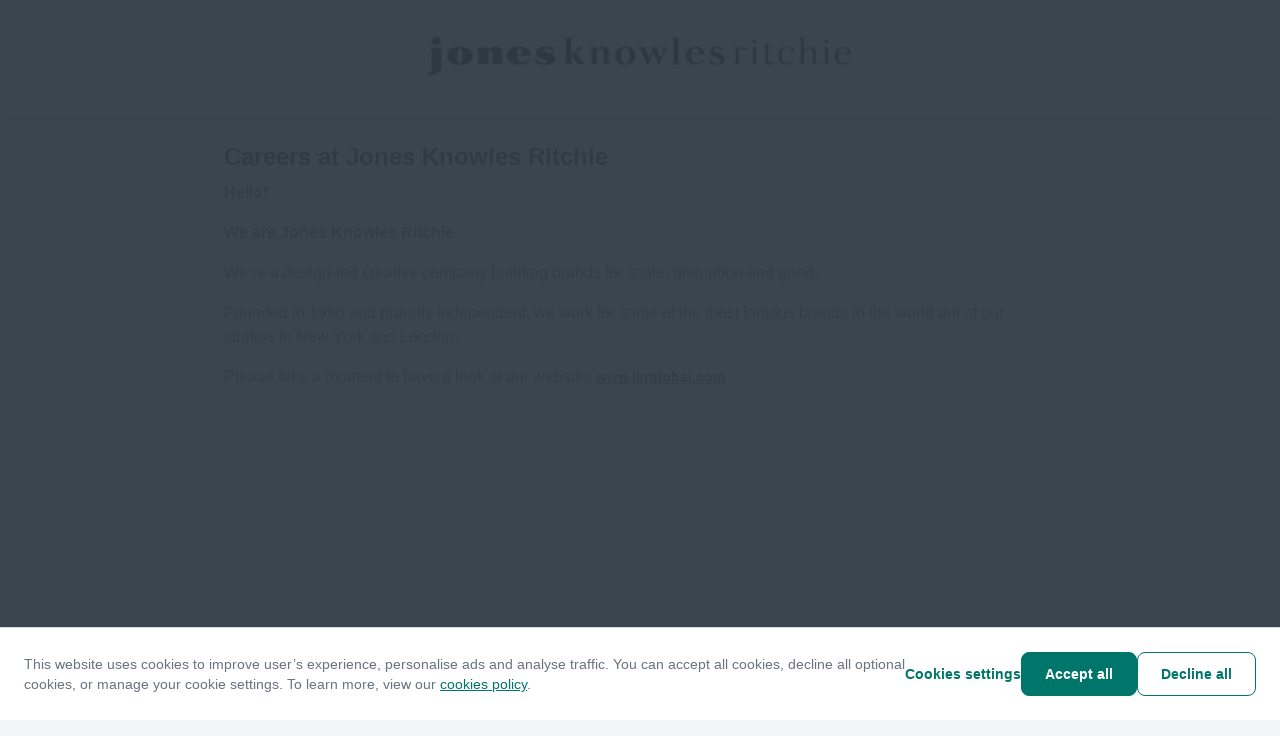

--- FILE ---
content_type: text/html; charset=UTF-8
request_url: https://player.vimeo.com/video/1019441118
body_size: 6633
content:
<!DOCTYPE html>
<html lang="en">
<head>
  <meta charset="utf-8">
  <meta name="viewport" content="width=device-width,initial-scale=1,user-scalable=yes">
  
  <link rel="canonical" href="https://player.vimeo.com/video/1019441118">
  <meta name="googlebot" content="noindex,indexifembedded">
  
  
  <title>JKR Global Sizzle 2024 on Vimeo</title>
  <style>
      body, html, .player, .fallback {
          overflow: hidden;
          width: 100%;
          height: 100%;
          margin: 0;
          padding: 0;
      }
      .fallback {
          
              background-color: transparent;
          
      }
      .player.loading { opacity: 0; }
      .fallback iframe {
          position: fixed;
          left: 0;
          top: 0;
          width: 100%;
          height: 100%;
      }
  </style>
  <link rel="modulepreload" href="https://f.vimeocdn.com/p/4.46.25/js/player.module.js" crossorigin="anonymous">
  <link rel="modulepreload" href="https://f.vimeocdn.com/p/4.46.25/js/vendor.module.js" crossorigin="anonymous">
  <link rel="preload" href="https://f.vimeocdn.com/p/4.46.25/css/player.css" as="style">
</head>

<body>


<div class="vp-placeholder">
    <style>
        .vp-placeholder,
        .vp-placeholder-thumb,
        .vp-placeholder-thumb::before,
        .vp-placeholder-thumb::after {
            position: absolute;
            top: 0;
            bottom: 0;
            left: 0;
            right: 0;
        }
        .vp-placeholder {
            visibility: hidden;
            width: 100%;
            max-height: 100%;
            height: calc(1080 / 1920 * 100vw);
            max-width: calc(1920 / 1080 * 100vh);
            margin: auto;
        }
        .vp-placeholder-carousel {
            display: none;
            background-color: #000;
            position: absolute;
            left: 0;
            right: 0;
            bottom: -60px;
            height: 60px;
        }
    </style>

    

    
        <style>
            .vp-placeholder-thumb {
                overflow: hidden;
                width: 100%;
                max-height: 100%;
                margin: auto;
            }
            .vp-placeholder-thumb::before,
            .vp-placeholder-thumb::after {
                content: "";
                display: block;
                filter: blur(7px);
                margin: 0;
                background: url(https://i.vimeocdn.com/video/1937817511-ea8bcd6474c943ed9f80ae75bc9cf222d3cb53d44cfc4ed502bd9db7815e7808-d?mw=80&q=85) 50% 50% / contain no-repeat;
            }
            .vp-placeholder-thumb::before {
                 
                margin: -30px;
            }
        </style>
    

    <div class="vp-placeholder-thumb"></div>
    <div class="vp-placeholder-carousel"></div>
    <script>function placeholderInit(t,h,d,s,n,o){var i=t.querySelector(".vp-placeholder"),v=t.querySelector(".vp-placeholder-thumb");if(h){var p=function(){try{return window.self!==window.top}catch(a){return!0}}(),w=200,y=415,r=60;if(!p&&window.innerWidth>=w&&window.innerWidth<y){i.style.bottom=r+"px",i.style.maxHeight="calc(100vh - "+r+"px)",i.style.maxWidth="calc("+n+" / "+o+" * (100vh - "+r+"px))";var f=t.querySelector(".vp-placeholder-carousel");f.style.display="block"}}if(d){var e=new Image;e.onload=function(){var a=n/o,c=e.width/e.height;if(c<=.95*a||c>=1.05*a){var l=i.getBoundingClientRect(),g=l.right-l.left,b=l.bottom-l.top,m=window.innerWidth/g*100,x=window.innerHeight/b*100;v.style.height="calc("+e.height+" / "+e.width+" * "+m+"vw)",v.style.maxWidth="calc("+e.width+" / "+e.height+" * "+x+"vh)"}i.style.visibility="visible"},e.src=s}else i.style.visibility="visible"}
</script>
    <script>placeholderInit(document,  false ,  true , "https://i.vimeocdn.com/video/1937817511-ea8bcd6474c943ed9f80ae75bc9cf222d3cb53d44cfc4ed502bd9db7815e7808-d?mw=80\u0026q=85",  1920 ,  1080 );</script>
</div>

<div id="player" class="player"></div>
<script>window.playerConfig = {"cdn_url":"https://f.vimeocdn.com","vimeo_api_url":"api.vimeo.com","request":{"files":{"dash":{"cdns":{"akfire_interconnect_quic":{"avc_url":"https://vod-adaptive-ak.vimeocdn.com/exp=1769232074~acl=%2Fe524939c-22ad-45a8-be69-9e4190921fa1%2Fpsid%3Dde6c0eb3539d2381bccdbe3af2cafb4d08b4033900a29b90a9971cca0cfdb28a%2F%2A~hmac=7854bb38b4891f4e7bc11c78fc900c433215e6519f99d6ebd848d49b150aaec4/e524939c-22ad-45a8-be69-9e4190921fa1/psid=de6c0eb3539d2381bccdbe3af2cafb4d08b4033900a29b90a9971cca0cfdb28a/v2/playlist/av/primary/prot/cXNyPTE/playlist.json?omit=av1-hevc\u0026pathsig=8c953e4f~ib74hBBtT6BM38l8V3XDpjV300lnRuEnAAfHbqV4SEU\u0026qsr=1\u0026r=dXM%3D\u0026rh=24YRRW","origin":"gcs","url":"https://vod-adaptive-ak.vimeocdn.com/exp=1769232074~acl=%2Fe524939c-22ad-45a8-be69-9e4190921fa1%2Fpsid%3Dde6c0eb3539d2381bccdbe3af2cafb4d08b4033900a29b90a9971cca0cfdb28a%2F%2A~hmac=7854bb38b4891f4e7bc11c78fc900c433215e6519f99d6ebd848d49b150aaec4/e524939c-22ad-45a8-be69-9e4190921fa1/psid=de6c0eb3539d2381bccdbe3af2cafb4d08b4033900a29b90a9971cca0cfdb28a/v2/playlist/av/primary/prot/cXNyPTE/playlist.json?pathsig=8c953e4f~ib74hBBtT6BM38l8V3XDpjV300lnRuEnAAfHbqV4SEU\u0026qsr=1\u0026r=dXM%3D\u0026rh=24YRRW"},"fastly_skyfire":{"avc_url":"https://skyfire.vimeocdn.com/1769232074-0x9a5391c21c949171e434247dae08314d7480b1e7/e524939c-22ad-45a8-be69-9e4190921fa1/psid=de6c0eb3539d2381bccdbe3af2cafb4d08b4033900a29b90a9971cca0cfdb28a/v2/playlist/av/primary/prot/cXNyPTE/playlist.json?omit=av1-hevc\u0026pathsig=8c953e4f~ib74hBBtT6BM38l8V3XDpjV300lnRuEnAAfHbqV4SEU\u0026qsr=1\u0026r=dXM%3D\u0026rh=24YRRW","origin":"gcs","url":"https://skyfire.vimeocdn.com/1769232074-0x9a5391c21c949171e434247dae08314d7480b1e7/e524939c-22ad-45a8-be69-9e4190921fa1/psid=de6c0eb3539d2381bccdbe3af2cafb4d08b4033900a29b90a9971cca0cfdb28a/v2/playlist/av/primary/prot/cXNyPTE/playlist.json?pathsig=8c953e4f~ib74hBBtT6BM38l8V3XDpjV300lnRuEnAAfHbqV4SEU\u0026qsr=1\u0026r=dXM%3D\u0026rh=24YRRW"}},"default_cdn":"akfire_interconnect_quic","separate_av":true,"streams":[{"profile":"c3347cdf-6c91-4ab3-8d56-737128e7a65f","id":"56f2d59e-186a-4e4c-a354-53cbd63b8c90","fps":25,"quality":"360p"},{"profile":"f3f6f5f0-2e6b-4e90-994e-842d1feeabc0","id":"8ccd7cc3-c405-4400-84ba-08da0e51db97","fps":25,"quality":"720p"},{"profile":"f9e4a5d7-8043-4af3-b231-641ca735a130","id":"e9012f5d-43ca-4084-bc48-1433c1f9a397","fps":25,"quality":"540p"},{"profile":"d0b41bac-2bf2-4310-8113-df764d486192","id":"0ef0acf6-a95a-4780-b7ad-31c4af1a8fca","fps":25,"quality":"240p"},{"profile":"5ff7441f-4973-4241-8c2e-976ef4a572b0","id":"8b246e55-52e8-4468-9f7d-cbdf8eb4db43","fps":25,"quality":"1080p"}],"streams_avc":[{"profile":"f9e4a5d7-8043-4af3-b231-641ca735a130","id":"e9012f5d-43ca-4084-bc48-1433c1f9a397","fps":25,"quality":"540p"},{"profile":"d0b41bac-2bf2-4310-8113-df764d486192","id":"0ef0acf6-a95a-4780-b7ad-31c4af1a8fca","fps":25,"quality":"240p"},{"profile":"5ff7441f-4973-4241-8c2e-976ef4a572b0","id":"8b246e55-52e8-4468-9f7d-cbdf8eb4db43","fps":25,"quality":"1080p"},{"profile":"c3347cdf-6c91-4ab3-8d56-737128e7a65f","id":"56f2d59e-186a-4e4c-a354-53cbd63b8c90","fps":25,"quality":"360p"},{"profile":"f3f6f5f0-2e6b-4e90-994e-842d1feeabc0","id":"8ccd7cc3-c405-4400-84ba-08da0e51db97","fps":25,"quality":"720p"}]},"hls":{"captions":"https://vod-adaptive-ak.vimeocdn.com/exp=1769232074~acl=%2Fe524939c-22ad-45a8-be69-9e4190921fa1%2Fpsid%3Dde6c0eb3539d2381bccdbe3af2cafb4d08b4033900a29b90a9971cca0cfdb28a%2F%2A~hmac=7854bb38b4891f4e7bc11c78fc900c433215e6519f99d6ebd848d49b150aaec4/e524939c-22ad-45a8-be69-9e4190921fa1/psid=de6c0eb3539d2381bccdbe3af2cafb4d08b4033900a29b90a9971cca0cfdb28a/v2/playlist/av/primary/sub/189977310-c-en-x-autogen/prot/cXNyPTE/playlist.m3u8?ext-subs=1\u0026locale=en-GB\u0026omit=opus\u0026pathsig=8c953e4f~W9OhCmCfwVZdwd9ls6LjcLvmtzIwoWv9CmI5JVYYFOM\u0026qsr=1\u0026r=dXM%3D\u0026rh=24YRRW\u0026sf=fmp4","cdns":{"akfire_interconnect_quic":{"avc_url":"https://vod-adaptive-ak.vimeocdn.com/exp=1769232074~acl=%2Fe524939c-22ad-45a8-be69-9e4190921fa1%2Fpsid%3Dde6c0eb3539d2381bccdbe3af2cafb4d08b4033900a29b90a9971cca0cfdb28a%2F%2A~hmac=7854bb38b4891f4e7bc11c78fc900c433215e6519f99d6ebd848d49b150aaec4/e524939c-22ad-45a8-be69-9e4190921fa1/psid=de6c0eb3539d2381bccdbe3af2cafb4d08b4033900a29b90a9971cca0cfdb28a/v2/playlist/av/primary/sub/189977310-c-en-x-autogen/prot/cXNyPTE/playlist.m3u8?ext-subs=1\u0026locale=en-GB\u0026omit=av1-hevc-opus\u0026pathsig=8c953e4f~W9OhCmCfwVZdwd9ls6LjcLvmtzIwoWv9CmI5JVYYFOM\u0026qsr=1\u0026r=dXM%3D\u0026rh=24YRRW\u0026sf=fmp4","captions":"https://vod-adaptive-ak.vimeocdn.com/exp=1769232074~acl=%2Fe524939c-22ad-45a8-be69-9e4190921fa1%2Fpsid%3Dde6c0eb3539d2381bccdbe3af2cafb4d08b4033900a29b90a9971cca0cfdb28a%2F%2A~hmac=7854bb38b4891f4e7bc11c78fc900c433215e6519f99d6ebd848d49b150aaec4/e524939c-22ad-45a8-be69-9e4190921fa1/psid=de6c0eb3539d2381bccdbe3af2cafb4d08b4033900a29b90a9971cca0cfdb28a/v2/playlist/av/primary/sub/189977310-c-en-x-autogen/prot/cXNyPTE/playlist.m3u8?ext-subs=1\u0026locale=en-GB\u0026omit=opus\u0026pathsig=8c953e4f~W9OhCmCfwVZdwd9ls6LjcLvmtzIwoWv9CmI5JVYYFOM\u0026qsr=1\u0026r=dXM%3D\u0026rh=24YRRW\u0026sf=fmp4","origin":"gcs","url":"https://vod-adaptive-ak.vimeocdn.com/exp=1769232074~acl=%2Fe524939c-22ad-45a8-be69-9e4190921fa1%2Fpsid%3Dde6c0eb3539d2381bccdbe3af2cafb4d08b4033900a29b90a9971cca0cfdb28a%2F%2A~hmac=7854bb38b4891f4e7bc11c78fc900c433215e6519f99d6ebd848d49b150aaec4/e524939c-22ad-45a8-be69-9e4190921fa1/psid=de6c0eb3539d2381bccdbe3af2cafb4d08b4033900a29b90a9971cca0cfdb28a/v2/playlist/av/primary/sub/189977310-c-en-x-autogen/prot/cXNyPTE/playlist.m3u8?ext-subs=1\u0026locale=en-GB\u0026omit=opus\u0026pathsig=8c953e4f~W9OhCmCfwVZdwd9ls6LjcLvmtzIwoWv9CmI5JVYYFOM\u0026qsr=1\u0026r=dXM%3D\u0026rh=24YRRW\u0026sf=fmp4"},"fastly_skyfire":{"avc_url":"https://skyfire.vimeocdn.com/1769232074-0x9a5391c21c949171e434247dae08314d7480b1e7/e524939c-22ad-45a8-be69-9e4190921fa1/psid=de6c0eb3539d2381bccdbe3af2cafb4d08b4033900a29b90a9971cca0cfdb28a/v2/playlist/av/primary/sub/189977310-c-en-x-autogen/prot/cXNyPTE/playlist.m3u8?ext-subs=1\u0026locale=en-GB\u0026omit=av1-hevc-opus\u0026pathsig=8c953e4f~W9OhCmCfwVZdwd9ls6LjcLvmtzIwoWv9CmI5JVYYFOM\u0026qsr=1\u0026r=dXM%3D\u0026rh=24YRRW\u0026sf=fmp4","captions":"https://skyfire.vimeocdn.com/1769232074-0x9a5391c21c949171e434247dae08314d7480b1e7/e524939c-22ad-45a8-be69-9e4190921fa1/psid=de6c0eb3539d2381bccdbe3af2cafb4d08b4033900a29b90a9971cca0cfdb28a/v2/playlist/av/primary/sub/189977310-c-en-x-autogen/prot/cXNyPTE/playlist.m3u8?ext-subs=1\u0026locale=en-GB\u0026omit=opus\u0026pathsig=8c953e4f~W9OhCmCfwVZdwd9ls6LjcLvmtzIwoWv9CmI5JVYYFOM\u0026qsr=1\u0026r=dXM%3D\u0026rh=24YRRW\u0026sf=fmp4","origin":"gcs","url":"https://skyfire.vimeocdn.com/1769232074-0x9a5391c21c949171e434247dae08314d7480b1e7/e524939c-22ad-45a8-be69-9e4190921fa1/psid=de6c0eb3539d2381bccdbe3af2cafb4d08b4033900a29b90a9971cca0cfdb28a/v2/playlist/av/primary/sub/189977310-c-en-x-autogen/prot/cXNyPTE/playlist.m3u8?ext-subs=1\u0026locale=en-GB\u0026omit=opus\u0026pathsig=8c953e4f~W9OhCmCfwVZdwd9ls6LjcLvmtzIwoWv9CmI5JVYYFOM\u0026qsr=1\u0026r=dXM%3D\u0026rh=24YRRW\u0026sf=fmp4"}},"default_cdn":"akfire_interconnect_quic","separate_av":true}},"file_codecs":{"av1":[],"avc":["e9012f5d-43ca-4084-bc48-1433c1f9a397","0ef0acf6-a95a-4780-b7ad-31c4af1a8fca","8b246e55-52e8-4468-9f7d-cbdf8eb4db43","56f2d59e-186a-4e4c-a354-53cbd63b8c90","8ccd7cc3-c405-4400-84ba-08da0e51db97"],"hevc":{"dvh1":[],"hdr":[],"sdr":[]}},"lang":"en","referrer":"https://apply.workable.com/jones-knowles-ritchie/","cookie_domain":".vimeo.com","signature":"5c9ce60f78efe6059f5382d1b43f7a0b","timestamp":1769228474,"expires":3600,"text_tracks":[{"id":189977310,"lang":"en-x-autogen","url":"https://captions.vimeo.com/captions/189977310.vtt?expires=1769232074\u0026sig=be6524c352faf86b71d90aa68bba7aa465c8672b","kind":"captions","label":"English (auto-generated)","provenance":"ai_generated","default":true}],"thumb_preview":{"url":"https://videoapi-sprites.vimeocdn.com/video-sprites/image/362f823d-4eec-4244-a914-1fbbb75c0359.0.jpeg?ClientID=sulu\u0026Expires=1769232074\u0026Signature=74aa36e7af16128d49daf7e96b7df65d67f54492","height":2640,"width":4686,"frame_height":240,"frame_width":426,"columns":11,"frames":120},"currency":"USD","session":"86a9694a25bfd01218f4281c67d0b4e3271e2f2a1769228474","cookie":{"volume":1,"quality":null,"hd":0,"captions":null,"transcript":null,"captions_styles":{"color":null,"fontSize":null,"fontFamily":null,"fontOpacity":null,"bgOpacity":null,"windowColor":null,"windowOpacity":null,"bgColor":null,"edgeStyle":null},"audio_language":null,"audio_kind":null,"qoe_survey_vote":0},"build":{"backend":"31e9776","js":"4.46.25"},"urls":{"js":"https://f.vimeocdn.com/p/4.46.25/js/player.js","js_base":"https://f.vimeocdn.com/p/4.46.25/js","js_module":"https://f.vimeocdn.com/p/4.46.25/js/player.module.js","js_vendor_module":"https://f.vimeocdn.com/p/4.46.25/js/vendor.module.js","locales_js":{"de-DE":"https://f.vimeocdn.com/p/4.46.25/js/player.de-DE.js","en":"https://f.vimeocdn.com/p/4.46.25/js/player.js","es":"https://f.vimeocdn.com/p/4.46.25/js/player.es.js","fr-FR":"https://f.vimeocdn.com/p/4.46.25/js/player.fr-FR.js","ja-JP":"https://f.vimeocdn.com/p/4.46.25/js/player.ja-JP.js","ko-KR":"https://f.vimeocdn.com/p/4.46.25/js/player.ko-KR.js","pt-BR":"https://f.vimeocdn.com/p/4.46.25/js/player.pt-BR.js","zh-CN":"https://f.vimeocdn.com/p/4.46.25/js/player.zh-CN.js"},"ambisonics_js":"https://f.vimeocdn.com/p/external/ambisonics.min.js","barebone_js":"https://f.vimeocdn.com/p/4.46.25/js/barebone.js","chromeless_js":"https://f.vimeocdn.com/p/4.46.25/js/chromeless.js","three_js":"https://f.vimeocdn.com/p/external/three.rvimeo.min.js","vuid_js":"https://f.vimeocdn.com/js_opt/modules/utils/vuid.min.js","hive_sdk":"https://f.vimeocdn.com/p/external/hive-sdk.js","hive_interceptor":"https://f.vimeocdn.com/p/external/hive-interceptor.js","proxy":"https://player.vimeo.com/static/proxy.html","css":"https://f.vimeocdn.com/p/4.46.25/css/player.css","chromeless_css":"https://f.vimeocdn.com/p/4.46.25/css/chromeless.css","fresnel":"https://arclight.vimeo.com/add/player-stats","player_telemetry_url":"https://arclight.vimeo.com/player-events","telemetry_base":"https://lensflare.vimeo.com"},"flags":{"plays":1,"dnt":0,"autohide_controls":0,"preload_video":"metadata_on_hover","qoe_survey_forced":0,"ai_widget":0,"ecdn_delta_updates":0,"disable_mms":0,"check_clip_skipping_forward":0},"country":"US","client":{"ip":"18.189.11.113"},"ab_tests":{"cross_origin_texttracks":{"group":"variant","track":false,"data":null}},"atid":"1497594624.1769228474","ai_widget_signature":"2f90b729b67b2ce03a993e510f61ebc3f42ec59a1916bdddc80783b2d0785bf2_1769232074","config_refresh_url":"https://player.vimeo.com/video/1019441118/config/request?atid=1497594624.1769228474\u0026expires=3600\u0026referrer=https%3A%2F%2Fapply.workable.com%2Fjones-knowles-ritchie%2F\u0026session=86a9694a25bfd01218f4281c67d0b4e3271e2f2a1769228474\u0026signature=5c9ce60f78efe6059f5382d1b43f7a0b\u0026time=1769228474\u0026v=1"},"player_url":"player.vimeo.com","video":{"id":1019441118,"title":"JKR Global Sizzle 2024","width":1920,"height":1080,"duration":52,"url":"https://vimeo.com/1019441118","share_url":"https://vimeo.com/1019441118","embed_code":"\u003ciframe title=\"vimeo-player\" src=\"https://player.vimeo.com/video/1019441118?h=07fb4453d7\" width=\"640\" height=\"360\" frameborder=\"0\" referrerpolicy=\"strict-origin-when-cross-origin\" allow=\"autoplay; fullscreen; picture-in-picture; clipboard-write; encrypted-media; web-share\"   allowfullscreen\u003e\u003c/iframe\u003e","default_to_hd":0,"privacy":"anybody","embed_permission":"whitelist","thumbnail_url":"https://i.vimeocdn.com/video/1937817511-ea8bcd6474c943ed9f80ae75bc9cf222d3cb53d44cfc4ed502bd9db7815e7808-d","owner":{"id":1026789,"name":"Jones Knowles Ritchie","img":"https://i.vimeocdn.com/portrait/8897866_60x60?sig=f06a2f46d6c886985fef8070f07f95f6e748ffc94fafa8727bd79b57bf18fa71\u0026v=1\u0026region=us","img_2x":"https://i.vimeocdn.com/portrait/8897866_60x60?sig=f06a2f46d6c886985fef8070f07f95f6e748ffc94fafa8727bd79b57bf18fa71\u0026v=1\u0026region=us","url":"https://vimeo.com/jkrglobal","account_type":"pro"},"spatial":0,"live_event":null,"version":{"current":null,"available":[{"id":951702139,"file_id":3830311501,"is_current":true}]},"unlisted_hash":null,"rating":{"id":6},"fps":25,"channel_layout":"stereo","ai":0,"locale":"en-GB"},"user":{"id":0,"team_id":0,"team_origin_user_id":0,"account_type":"none","liked":0,"watch_later":0,"owner":0,"mod":0,"logged_in":0,"private_mode_enabled":0,"vimeo_api_client_token":"eyJhbGciOiJIUzI1NiIsInR5cCI6IkpXVCJ9.eyJzZXNzaW9uX2lkIjoiODZhOTY5NGEyNWJmZDAxMjE4ZjQyODFjNjdkMGI0ZTMyNzFlMmYyYTE3NjkyMjg0NzQiLCJleHAiOjE3NjkyMzIwNzQsImFwcF9pZCI6MTE4MzU5LCJzY29wZXMiOiJwdWJsaWMgc3RhdHMifQ.1pS_58u4XHi9E1EwYWk3CrjZ4E7YfYk5moU0cY23c88"},"view":1,"vimeo_url":"vimeo.com","embed":{"audio_track":"","autoplay":0,"autopause":1,"dnt":0,"editor":0,"keyboard":1,"log_plays":1,"loop":0,"muted":0,"on_site":0,"texttrack":"","transparent":1,"outro":"videos","playsinline":1,"quality":null,"player_id":"","api":null,"app_id":"","color":"00adef","color_one":"000000","color_two":"00adef","color_three":"ffffff","color_four":"000000","context":"embed.main","settings":{"auto_pip":1,"badge":0,"byline":0,"collections":0,"color":0,"force_color_one":0,"force_color_two":0,"force_color_three":0,"force_color_four":0,"embed":1,"fullscreen":1,"like":1,"logo":1,"playbar":1,"portrait":0,"pip":1,"share":1,"spatial_compass":0,"spatial_label":0,"speed":1,"title":0,"volume":1,"watch_later":1,"watch_full_video":1,"controls":1,"airplay":1,"audio_tracks":1,"chapters":1,"chromecast":1,"cc":1,"transcript":1,"quality":1,"play_button_position":0,"ask_ai":0,"skipping_forward":1,"debug_payload_collection_policy":"default"},"create_interactive":{"has_create_interactive":false,"viddata_url":""},"min_quality":null,"max_quality":null,"initial_quality":null,"prefer_mms":1}}</script>
<script>const fullscreenSupported="exitFullscreen"in document||"webkitExitFullscreen"in document||"webkitCancelFullScreen"in document||"mozCancelFullScreen"in document||"msExitFullscreen"in document||"webkitEnterFullScreen"in document.createElement("video");var isIE=checkIE(window.navigator.userAgent),incompatibleBrowser=!fullscreenSupported||isIE;window.noModuleLoading=!1,window.dynamicImportSupported=!1,window.cssLayersSupported=typeof CSSLayerBlockRule<"u",window.isInIFrame=function(){try{return window.self!==window.top}catch(e){return!0}}(),!window.isInIFrame&&/twitter/i.test(navigator.userAgent)&&window.playerConfig.video.url&&(window.location=window.playerConfig.video.url),window.playerConfig.request.lang&&document.documentElement.setAttribute("lang",window.playerConfig.request.lang),window.loadScript=function(e){var n=document.getElementsByTagName("script")[0];n&&n.parentNode?n.parentNode.insertBefore(e,n):document.head.appendChild(e)},window.loadVUID=function(){if(!window.playerConfig.request.flags.dnt&&!window.playerConfig.embed.dnt){window._vuid=[["pid",window.playerConfig.request.session]];var e=document.createElement("script");e.async=!0,e.src=window.playerConfig.request.urls.vuid_js,window.loadScript(e)}},window.loadCSS=function(e,n){var i={cssDone:!1,startTime:new Date().getTime(),link:e.createElement("link")};return i.link.rel="stylesheet",i.link.href=n,e.getElementsByTagName("head")[0].appendChild(i.link),i.link.onload=function(){i.cssDone=!0},i},window.loadLegacyJS=function(e,n){if(incompatibleBrowser){var i=e.querySelector(".vp-placeholder");i&&i.parentNode&&i.parentNode.removeChild(i);let a=`/video/${window.playerConfig.video.id}/fallback`;window.playerConfig.request.referrer&&(a+=`?referrer=${window.playerConfig.request.referrer}`),n.innerHTML=`<div class="fallback"><iframe title="unsupported message" src="${a}" frameborder="0"></iframe></div>`}else{n.className="player loading";var t=window.loadCSS(e,window.playerConfig.request.urls.css),r=e.createElement("script"),o=!1;r.src=window.playerConfig.request.urls.js,window.loadScript(r),r["onreadystatechange"in r?"onreadystatechange":"onload"]=function(){!o&&(!this.readyState||this.readyState==="loaded"||this.readyState==="complete")&&(o=!0,playerObject=new VimeoPlayer(n,window.playerConfig,t.cssDone||{link:t.link,startTime:t.startTime}))},window.loadVUID()}};function checkIE(e){e=e&&e.toLowerCase?e.toLowerCase():"";function n(r){return r=r.toLowerCase(),new RegExp(r).test(e);return browserRegEx}var i=n("msie")?parseFloat(e.replace(/^.*msie (\d+).*$/,"$1")):!1,t=n("trident")?parseFloat(e.replace(/^.*trident\/(\d+)\.(\d+).*$/,"$1.$2"))+4:!1;return i||t}
</script>
<script nomodule>
  window.noModuleLoading = true;
  var playerEl = document.getElementById('player');
  window.loadLegacyJS(document, playerEl);
</script>
<script type="module">try{import("").catch(()=>{})}catch(t){}window.dynamicImportSupported=!0;
</script>
<script type="module">if(!window.dynamicImportSupported||!window.cssLayersSupported){if(!window.noModuleLoading){window.noModuleLoading=!0;var playerEl=document.getElementById("player");window.loadLegacyJS(document,playerEl)}var moduleScriptLoader=document.getElementById("js-module-block");moduleScriptLoader&&moduleScriptLoader.parentElement.removeChild(moduleScriptLoader)}
</script>
<script type="module" id="js-module-block">if(!window.noModuleLoading&&window.dynamicImportSupported&&window.cssLayersSupported){const n=document.getElementById("player"),e=window.loadCSS(document,window.playerConfig.request.urls.css);import(window.playerConfig.request.urls.js_module).then(function(o){new o.VimeoPlayer(n,window.playerConfig,e.cssDone||{link:e.link,startTime:e.startTime}),window.loadVUID()}).catch(function(o){throw/TypeError:[A-z ]+import[A-z ]+module/gi.test(o)&&window.loadLegacyJS(document,n),o})}
</script>

<script type="application/ld+json">{"embedUrl":"https://player.vimeo.com/video/1019441118?h=07fb4453d7","thumbnailUrl":"https://i.vimeocdn.com/video/1937817511-ea8bcd6474c943ed9f80ae75bc9cf222d3cb53d44cfc4ed502bd9db7815e7808-d?f=webp","name":"JKR Global Sizzle 2024","description":"This is \"JKR Global Sizzle 2024\" by \"Jones Knowles Ritchie\" on Vimeo, the home for high quality videos and the people who love them.","duration":"PT52S","uploadDate":"2024-10-14T09:21:16-04:00","@context":"https://schema.org/","@type":"VideoObject"}</script>

</body>
</html>


--- FILE ---
content_type: text/css
request_url: https://dcvxs6ggqztsa.cloudfront.net/candidate/releases/5579.2bfe289afe87e9ef.chunk.css
body_size: 3216
content:
@keyframes styles--39-wP{0%{background-position:-200px 0}to{background-position:200px 0}}.styles--1Xrqb{background-color:#fff;background-color:var(--background-color,#fff);box-sizing:border-box;border-radius:8px;padding:24px;transition:box-shadow .3s;position:relative}.styles--1Xrqb.styles--1xm1O{cursor:pointer}.styles--1Xrqb.styles--1zptf{opacity:.4}.styles--1Xrqb.styles--1zptf.styles--1xm1O:hover{cursor:not-allowed}.styles--1Xrqb.styles--35hMI,.styles--1Xrqb.styles--35hMI.styles--1xm1O:not(.styles--1zptf):hover{box-shadow:0 2px 5px rgba(111,112,115,.1)}.styles--1Xrqb.styles--3Mw_O{box-shadow:0 1px 5px rgba(111,112,115,.14),0 4px 10px rgba(111,112,115,.08)}.styles--1Xrqb.styles--JzXy1{box-shadow:0 3px 10px rgba(111,112,115,.18),0 6px 17px rgba(111,112,115,.18)}.styles--1Xrqb.styles--1Ap2q{box-shadow:0 10px 24px rgba(111,112,115,.1),0 7px 11px rgba(111,112,115,.2)}.styles--1Xrqb.styles--1b6mB{padding:0}.styles--1Xrqb.styles--1oUgV{padding:8px}.styles--1Xrqb.styles--25ECi{padding:16px}.styles--1Xrqb.styles--1j9q8{padding:32px}.styles--1Xrqb.styles--2pVZ2{border-radius:0}.styles--1Xrqb.styles--1KhWN,.styles--1Xrqb.styles--2DzvL{border-radius:8px}.styles--1Xrqb.styles--iBnpn{border-top-left-radius:0}.styles--1Xrqb.styles--JUUN1{border-top-right-radius:0}.styles--1Xrqb.styles--3Pxbo{border-bottom-left-radius:0}.styles--1Xrqb.styles--1TeMj{border-bottom-right-radius:0}@keyframes styles--2cun0{0%{background-position:-200px 0}to{background-position:200px 0}}.styles--3l810{font-size:100%;font:inherit;vertical-align:baseline;box-sizing:border-box;border:0;outline:none;height:auto;margin:0;padding:0;list-style:none;overflow-x:hidden;overflow-y:auto}.styles--3l810.styles--jmS54{cursor:none}.styles--3l810.styles--jmS54 li{pointer-events:none}.styles--3l810[role=menu]{cursor:pointer}.styles--3l810[role=listbox]>li[aria-owns]{z-index:3;background:#fff;position:-webkit-sticky;position:sticky;top:0}.styles--3l810 ul{margin:0;padding:0;list-style:none}.styles--3l810 li [data-active=true]{z-index:2;position:relative}.styles--3l810.styles--2PMXU{position:relative;overflow-y:hidden;max-height:unset!important}.styles--3l810.styles--2PMXU li{width:100%;position:absolute;left:0}.styles--3l810.styles--2PMXU .styles--38EmF{width:100%;position:absolute;bottom:0;left:0}.styles--1AaaO{position:relative}.styles--1AaaO:not(.styles--189ik):after,.styles--1AaaO.styles--189ik>[data-role=list-wrapper]:after{content:"";z-index:1;pointer-events:none;background:linear-gradient(transparent 6.5%,#fff);width:100%;height:36px;position:absolute;bottom:0;left:0}.styles--38EmF{position:relative}.styles--38EmF span{z-index:1;pointer-events:none;width:100%;height:180px;position:absolute;bottom:0;left:0}ul.styles--3l810:focus{box-shadow:none!important}.styles--3EasJ.styles--2PMXU{overflow:auto}@keyframes styles--bbFjK{0%{background-position:-200px 0}to{background-position:200px 0}}.styles--2jVes{background-color:#e7ecf3;width:100%;height:1px}@keyframes styles--3Xrlo{0%{background-position:-200px 0}to{background-position:200px 0}}.styles--3ghQv,.styles--3YSij{background-repeat:no-repeat;border-radius:8px;width:100%;height:16px;animation:2s linear infinite forwards styles--3Xrlo}.styles--36izn{background-repeat:no-repeat;border-radius:50%;animation:2s linear infinite forwards styles--3Xrlo}.styles--OYmWh{background-repeat:no-repeat;border-radius:8px;animation:2s linear infinite forwards styles--3Xrlo}.styles--3ghQv{background-color:#f3f5f8;background-image:linear-gradient(90deg,#f3f5f8 0%,#e7ecf3 50%,#f3f5f8 100%)}.styles--3YSij{background-color:#e7ecf3;background-image:linear-gradient(90deg,#e7ecf3 0%,#f3f5f8 50%,#e7ecf3 100%)}.styles--36izn{background-color:#f3f5f8;background-image:linear-gradient(90deg,#f3f5f8 0%,#e7ecf3 50%,#f3f5f8 100%);width:30px;height:30px}.styles--OYmWh{background-color:#f3f5f8;background-image:linear-gradient(90deg,#f3f5f8 0%,#e7ecf3 50%,#f3f5f8 100%);width:32px;height:32px}.styles--1SWVr{gap:8px;padding:8px 16px;display:flex}.styles--1SWVr.styles--2SGZv{padding-left:40px}.styles--vCH8g>*+*{margin-top:4px}.styles--3YSij{width:169px}.styles--3ghQv{width:224px}@keyframes styles--3DwDA{0%{background-position:-200px 0}to{background-position:200px 0}}.styles--3o77X:not(.styles--21NqI) li:not([aria-owns])+ul[role*=group]:before,.styles--3o77X:not(.styles--21NqI) li:not([aria-owns])+li[aria-owns]:before,.styles--3o77X:not(.styles--21NqI) ul[role*=group]:after{content:" ";border-bottom:1px solid #e7ecf3;width:100%;padding:0;display:block}.styles--3o77X:not(.styles--21NqI) ul[role*=group]:last-child:after{display:none}.styles--3o77X:not(.styles--21NqI) ul[role*=group] ul[role*=group]:before{content:" ";border-bottom:1px solid #e7ecf3;width:100%;padding:0;display:block}.styles--3o77X:not(.styles--21NqI) ul[role*=group] ul[role*=group]:after{display:none}.styles--3o77X [data-highlight=true]{-webkit-text-decoration-skip:none;text-decoration-skip:none;-webkit-text-decoration-skip-ink:none;text-decoration-skip-ink:none;color:var(--color-font-primary,#313b46);font-weight:600;text-decoration:underline}@keyframes styles--2FUQn{0%{background-position:-200px 0}to{background-position:200px 0}}.styles--2bO_l{padding:0 10px 8px}.styles--2bO_l svg+input{padding-left:0}.styles--2Vj_o [aria-expanded=false]+[role=group]{display:none}@keyframes styles--3239u{0%{background-position:-200px 0}to{background-position:200px 0}}.styles--n75Bn{-webkit-user-select:none;-moz-user-select:none;-ms-user-select:none;user-select:none;cursor:pointer;padding:8px 16px;display:block}.styles--n75Bn.styles--1AMy0{background-color:#fffadf;background-color:var(--color-caution-background,#fffadf)}.styles--n75Bn.styles--1AMy0 span{color:var(--color-font-primary,#313b46)}.styles--n75Bn.styles--1ab33{color:var(--color-font-secondary,#6a7381);opacity:.4;cursor:not-allowed}.styles--n75Bn.styles--1ab33 .styles--3OzI3{opacity:1}.styles--n75Bn.styles--3MAAf{text-align:center}.styles--n75Bn.styles--VKW-l .styles--3xPMJ{transform:rotate(180deg)}.styles--n75Bn .styles--3OzI3{opacity:.4;flex-grow:0;flex-shrink:0;margin-left:8px}.styles--n75Bn:not(.styles--2zUwC) span:not([data-ellipsis-element]){overflow-wrap:anywhere}.styles--n75Bn.styles--2zUwC,.styles--n75Bn.styles--2zUwC>div,.styles--n75Bn.styles--2zUwC span:not([data-ellipsis-element]){overflow:hidden}.styles--n75Bn.styles--2zUwC span[data-ellipsis-element]{display:block}@keyframes styles--VpPWg{0%{background-position:-200px 0}to{background-position:200px 0}}.styles--K4bi9 svg+span{margin-left:8px}.styles--K4bi9:not(.styles--12ftb)>div{padding-left:24px}@keyframes styles--26zdx{0%{background-position:-200px 0}to{background-position:200px 0}}.styles--2lbe0{cursor:auto}@keyframes styles--1a5r-{0%{background-position:-200px 0}to{background-position:200px 0}}.styles--D5pLK .styles--3XSFi ul[role=menu] li:not([aria-owns])+ul[role*=group]:before,.styles--37w9Z.styles--3XSFi ul[role=menu] li:not([aria-owns])+ul[role*=group]:before,.styles--3XSFi[data-dropdown-as-drawer=true] [data-role=dialog-content]>div>ul[role=menu] li:not([aria-owns])+ul[role*=group]:before,.styles--D5pLK .styles--3XSFi ul[role=menu] li:not([aria-owns])+li[aria-owns]:before,.styles--37w9Z.styles--3XSFi ul[role=menu] li:not([aria-owns])+li[aria-owns]:before,.styles--3XSFi[data-dropdown-as-drawer=true] [data-role=dialog-content]>div>ul[role=menu] li:not([aria-owns])+li[aria-owns]:before,.styles--D5pLK .styles--3XSFi ul[role=menu] ul[role*=group]:after,.styles--37w9Z.styles--3XSFi ul[role=menu] ul[role*=group]:after,.styles--3XSFi[data-dropdown-as-drawer=true] [data-role=dialog-content]>div>ul[role=menu] ul[role*=group]:after{content:" ";border-bottom:1px solid #e7ecf3;width:100%;padding:0;display:block}.styles--D5pLK .styles--3XSFi ul[role=menu] ul[role*=group]:last-child:after,.styles--37w9Z.styles--3XSFi ul[role=menu] ul[role*=group]:last-child:after,.styles--3XSFi[data-dropdown-as-drawer=true] [data-role=dialog-content]>div>ul[role=menu] ul[role*=group]:last-child:after{display:none}.styles--D5pLK .styles--3XSFi ul[role=menu] ul[role*=group] ul[role*=group]:before,.styles--37w9Z.styles--3XSFi ul[role=menu] ul[role*=group] ul[role*=group]:before,.styles--3XSFi[data-dropdown-as-drawer=true] [data-role=dialog-content]>div>ul[role=menu] ul[role*=group] ul[role*=group]:before{content:" ";border-bottom:1px solid #e7ecf3;width:100%;padding:0;display:block}.styles--D5pLK .styles--3XSFi ul[role=menu] ul[role*=group] ul[role*=group]:after,.styles--37w9Z.styles--3XSFi ul[role=menu] ul[role*=group] ul[role*=group]:after,.styles--3XSFi[data-dropdown-as-drawer=true] [data-role=dialog-content]>div>ul[role=menu] ul[role*=group] ul[role*=group]:after{display:none}.styles--3XSFi[data-dropdown-as-drawer=true] [data-role=dialog-content]>div>ul[role=menu]{max-height:unset;margin-bottom:32px}.styles--3XSFi[data-dropdown-as-drawer=true] [data-role=dialog-content]>div>ul[role=menu] ul[role*=group]:after,.styles--3XSFi[data-dropdown-as-drawer=true] [data-role=dialog-content]>div>ul[role=menu] li:not([aria-owns])+ul[role*=group]:before,.styles--3XSFi[data-dropdown-as-drawer=true] [data-role=dialog-content]>div>ul[role=menu] li:not([aria-owns])+li[aria-owns]:before{margin-top:8px;margin-bottom:8px}.styles--3XSFi[data-dropdown-as-drawer=true] [data-role=dialog-content]>div>ul[role=menu] li [role=presentation]{padding:12px 0}.styles--3XSFi[data-dropdown-as-drawer=true] [data-role=dialog-content]>div>ul[role=menu] li [role=presentation]>div{flex-direction:row-reverse;padding-left:0}.styles--3XSFi[data-dropdown-as-drawer=true] [data-role=dialog-content]>div>ul[role=menu] li [role=presentation]>div>span{margin-left:0;overflow:hidden}.styles--3XSFi[data-dropdown-as-drawer=true] [data-role=dialog-content]>div>ul[role=menu] li [role=presentation]>div>span>span{color:var(--color-font-primary,#313b46);text-overflow:ellipsis;white-space:nowrap;font-size:18px;line-height:24px;display:block;overflow:hidden}.styles--3XSFi[data-dropdown-as-drawer=true] [data-role=dialog-content]>div>ul[role=menu] li[aria-selected=true] .styles--28EQE{margin-right:8px}@media only screen and (min-width:640px) and (max-width:1023px){.styles--3XSFi[data-dropdown-as-drawer=true] [data-role=dialog-content]>div>ul[role=menu]{max-height:60vh;margin-bottom:24px}.styles--3XSFi[data-dropdown-as-drawer=true] [data-role=dialog-content]>div>ul[role=menu] li [role=presentation]{padding-left:24px;padding-right:24px}}@media only screen and (max-width:639px){.styles--3XSFi[data-dropdown-as-drawer=true] [data-role=dialog-content]>div>ul[role=menu]{margin-bottom:16px}.styles--3XSFi[data-dropdown-as-drawer=true] [data-role=dialog-content]>div>ul[role=menu] li [role=presentation]{padding-left:16px;padding-right:16px}}.styles--3XSFi[data-dropdown-as-drawer=true] [data-role=dialog-content]>div>ul[role=tree]{max-height:unset;margin-bottom:32px}.styles--3XSFi[data-dropdown-as-drawer=true] [data-role=dialog-content]>div li[aria-selected=true] .styles--28EQE{margin-right:8px}.styles--3XSFi[data-dropdown-as-drawer=true] [data-role=dialog-content]>div>ul[role=tree] li[role=treeitem]>div{padding-left:0}.styles--3XSFi[data-dropdown-as-drawer=true] [data-role=dialog-content]>div>ul[role=tree] li[role=treeitem]>div>div>label{padding:12px 0 12px 24px}.styles--3XSFi[data-dropdown-as-drawer=true] [data-role=dialog-content]>div>ul[role=tree] li[role=treeitem]>div>div>label>[role=checkbox]{align-self:center}.styles--3XSFi[data-dropdown-as-drawer=true] [data-role=dialog-content]>div>ul[role=tree] li[role=treeitem]>div>div>label>span{text-overflow:ellipsis;white-space:nowrap;line-height:24px;display:block;overflow:hidden;font-size:18px!important}.styles--3XSFi[data-dropdown-as-drawer=true] [data-role=dialog-content]>div>ul[role=tree] li[role=treeitem][value=back]>div>div{padding:0 24px}.styles--3XSFi[data-dropdown-as-drawer=true] [data-role=dialog-content]>div>ul[role=tree] li[role=treeitem][value=back]>div>div>span{font-size:18px;font-weight:700;line-height:24px}@media only screen and (min-width:640px) and (max-width:1023px){.styles--3XSFi[data-dropdown-as-drawer=true] [data-role=dialog-content]>div>ul[role=tree]{max-height:60vh;margin-bottom:24px}}@media only screen and (max-width:639px){.styles--3XSFi[data-dropdown-as-drawer=true] [data-role=dialog-content]>div>ul[role=tree]{margin-bottom:16px}.styles--3XSFi[data-dropdown-as-drawer=true] [data-role=dialog-content]>div>ul[role=tree] li[role=treeitem]>div>div>label{padding-left:16px;padding-right:16px}.styles--3XSFi[data-dropdown-as-drawer=true] [data-role=dialog-content]>div>ul[role=tree] li[role=treeitem][value=back]>div>div{padding:0 16px}}.styles--D5pLK{display:inline-flex}.styles--D5pLK.styles--3Zmzr{text-align:left}.styles--D5pLK.styles--38TOK .styles--3XSFi{left:auto}.styles--D5pLK .styles--Dwye-{display:inline-block;position:relative}.styles--D5pLK .styles--Dwye-:hover .styles--1ZHZq{will-change:transform}.styles--D5pLK .styles--1ZHZq{transform-origin:50%;transition:transform .1s ease-in}.styles--D5pLK .styles--1ZHZq.styles--22Elc{transform:rotate(180deg)}.styles--D5pLK.styles--1K7Lw{width:100%!important}.styles--D5pLK.styles--1K7Lw .styles--Dwye-{width:100%}.styles--D5pLK .styles--3XSFi,.styles--37w9Z.styles--3XSFi{border-radius:8px;min-width:220px;max-width:320px;margin:8px 0 0;position:absolute;overflow:hidden;box-shadow:0 3px 10px rgba(111,112,115,.18),0 6px 17px rgba(111,112,115,.18)}.styles--D5pLK .styles--3XSFi[data-position-vertical=TOP],.styles--37w9Z.styles--3XSFi[data-position-vertical=TOP]{margin-top:0;margin-bottom:8px}.styles--D5pLK .styles--3XSFi [data-role=static-alert],.styles--37w9Z.styles--3XSFi [data-role=static-alert]{border:0;border-radius:0}.styles--3XSFi[data-dropdown-as-drawer=true] [data-ui=tooltip-trigger]{order:-1}.styles--2VeYI button:hover{text-decoration:none}.styles--2VeYI .styles--3Ysm_{display:none}.styles--2VeYI .styles--2F9JO{display:inline-block}.styles--2VeYI .styles--1vKes{font-size:16px}.styles--2VeYI>div{text-align:right;right:0}.styles--2VeYI dialog{text-align:initial}.styles--2VeYI li{min-width:160px}.styles--2VeYI .styles--2TfKY{display:flex}.styles--2VeYI .styles--2TfKY.styles--2GYDF{color:#313b46}.styles--2VeYI .styles--2TfKY .styles--3plgY{min-width:136px}.styles--2VeYI .styles--2TfKY svg{width:16px;height:16px}@media (max-width:420px){.styles--2VeYI .styles--3Ysm_{display:inline-block}.styles--2VeYI .styles--2F9JO{display:none}}@keyframes styles--GPw-U{0%{background-position:-200px 0}to{background-position:200px 0}}.styles---4Q92>div,.styles--38ScG{transition-duration:.3s;transition-timing-function:ease-in}.styles---4Q92{flex-direction:column;display:flex}.styles---4Q92>div{transition-property:height;overflow:hidden}.styles---4Q92 .styles--1lmmU{align-self:flex-start;margin-top:16px}.styles---4Q92 .styles--1lmmU.styles--356h3{align-self:center}.styles---4Q92 .styles--1lmmU.styles--2xcrw{align-self:flex-end}.styles---4Q92 .styles--1lmmU.styles--1AUU_ svg{margin-left:4px}.styles--38ScG{transform-origin:50%;transition-property:transform}.styles--38ScG.styles--3s6eY{transform:rotate(180deg)}.styles--3Pqdz{visibility:hidden;background-color:#fff;height:1px}.styles--2t8dX{z-index:11;box-sizing:border-box;background-color:#fff;width:100%;height:auto;padding:0 120px;transition:transform .3s ease-out;position:-webkit-sticky;position:sticky;top:0;box-shadow:0 3px 10px -4px rgba(49,59,70,.18),0 6px 17px 2px rgba(49,59,70,.08)}.styles--cFsFA{transform-origin:bottom;justify-content:center;align-items:center;width:100%;min-height:116px;transition:transform .3s ease-out;display:flex;transform:scaleY(1)}.styles--36Ua9{width:auto;min-width:94px;height:94px;padding:0 16px;transition:transform .3s ease-out;transform:scaleX(1)}.styles--1Px3H{transition:transform .3s ease-out;position:absolute;top:50%;right:24px;transform:translateY(-50%)}.styles--23_fk{transform:translateY(-40%)}.styles--3q9G7{transform:scaleY(.6)}.styles--2FEp3{padding:0;transform:scaleX(.6)}.styles--2yfAG{transform:translateY(80%)}.styles--JmKea{background-color:#fff;position:relative}.styles--JmKea:before{content:" ";background-color:#fff;width:100%;height:116px;display:block;position:absolute;top:-116px;left:0}.styles--pwIva{box-sizing:border-box;max-width:880px;margin:0 auto;padding:24px}.styles--pwIva h1{padding:0 0 8px}.styles--MSySX{width:293.333px;max-width:30%;height:1em;margin:12px 0}.styles--2ArlQ{width:880px;max-width:90%}.styles--e6qBR{width:752px;max-width:60%}.styles--1rAdv h2{margin:0;padding:8px 24px}.styles--1rAdv h3{margin-bottom:1em;line-height:1.5}.styles--1rAdv .styles--3x_Ud a{color:inherit;text-decoration:underline}.styles--1rAdv .styles--3x_Ud strong{font-weight:600}.styles--1rAdv .styles--3x_Ud p,.styles--1rAdv .styles--3x_Ud div,.styles--1rAdv .styles--3x_Ud ul,.styles--1rAdv .styles--3x_Ud ol,.styles--1rAdv .styles--3x_Ud strong{color:#6a7381;margin-bottom:1em;font-size:16px;line-height:1.5}.styles--1rAdv .styles--3x_Ud ul,.styles--1rAdv .styles--3x_Ud ol{padding-left:24px}.styles--1rAdv .styles--3x_Ud ul{list-style:outside}.styles--1rAdv .styles--3x_Ud ol{list-style:decimal}.styles--1rAdv .styles--3x_Ud img{float:none;width:auto;max-width:100%;margin:8px 0;height:auto!important}.styles--1rAdv .styles--3x_Ud iframe,.styles--1rAdv .styles--3x_Ud video{max-width:100%;margin:8px auto;display:block}.styles--1rAdv .styles--3x_Ud iframe{width:100%;height:468px}@media (max-width:767px){.styles--3q9G7{transform:scaleY(.5)}.styles--23_fk{transform:translateY(-50%)}.styles--2FEp3{transform:scaleX(.5)}.styles--2yfAG{transform:translateY(120%)}.styles--1rAdv .styles--3x_Ud iframe{height:50vw}}@media (max-width:420px){.styles--2t8dX{padding:0 80px}}

--- FILE ---
content_type: text/css
request_url: https://dcvxs6ggqztsa.cloudfront.net/candidate/releases/_careers.21d7fae611474391.chunk.css
body_size: 1241
content:
.styles--3rj8F{box-sizing:border-box;max-width:880px;margin:64px auto 0;padding:0 16px}.styles--3rj8F .styles--1k3xM{box-shadow:none;border:2px solid #e7ecf3}.styles--3r1qE{justify-content:space-between;align-items:center;display:flex}.styles--3r1qE p{color:#6a7381;padding-right:24px}.styles--3r1qE .styles--2uGrI a{color:#6a7381}@media (max-width:767px){.styles--3r1qE{display:block}.styles--3r1qE a{width:100%;margin-top:16px}}.styles--1TdwZ{box-sizing:border-box;text-align:center;width:100%;max-width:880px;margin:0 auto;padding:32px 24px}.styles--1TdwZ svg{padding-bottom:32px}.styles--1TdwZ h2{padding-bottom:16px}.styles--1TdwZ p{color:#6a7381}.styles--3_v12{box-sizing:border-box;flex-direction:column;width:100%;max-width:880px;margin:8px auto 0;padding:0 24px;display:flex}.styles--3_v12 li{margin-bottom:16px}.styles--3_v12 ul{padding-bottom:16px}.styles--3Cb9F{will-change:transform;transition:transform .2s ease-in-out}.styles--gxsV5{height:1em}.styles--3qpm9{display:block;position:absolute;top:0;bottom:0;left:0;right:0}.styles--1CDxx{float:right}.styles--1cN5S{color:var(--color-default,#00756a);display:inline}.styles--1Jcou{margin-top:4px}@media (max-width:767px){.styles--1zf2y{flex-direction:column;display:flex}.styles--1CDxx{float:none;order:1;margin-top:16px}.styles--1Jcou{margin-top:16px}}.styles--1K1hp{width:12%;min-width:76px}.styles--2rkdU{width:48%;max-width:280px}.styles--25rmB{width:76%;max-width:380px}@keyframes styles--yTwFQ{0%{background-position:-200px 0}to{background-position:200px 0}}.styles--1t3PS{text-rendering:geometricPrecision;letter-spacing:normal;-webkit-font-smoothing:antialiased;font-variant-ligatures:normal;font-variant-numeric:normal;font-variant-east-asian:normal;word-spacing:normal;text-transform:none;text-indent:0;text-shadow:none;-webkit-tap-highlight-color:transparent;color:#6a7381;box-sizing:border-box;-webkit-user-select:none;-moz-user-select:none;-ms-user-select:none;user-select:none;text-transform:uppercase;background:#f3f5f8;border:0 solid transparent;border-radius:4px;flex-shrink:0;align-items:center;height:24px;padding:0 8px;font:700 11px/24px -apple-system,BlinkMacSystemFont,Segoe UI,Roboto,Ubuntu,Helvetica Neue,sans-serif;display:inline-flex;-webkit-writing-mode:horizontal-tb!important}.styles--1t3PS:-webkit-any-link{color:#6a7381}.styles--1t3PS:any-link{color:#6a7381}.styles--1t3PS svg{margin-right:4px}.styles--1t3PS.styles--xXPUX{color:var(--color-font-primary,#313b46);background-color:#f3f5f8}.styles--1t3PS.styles--xXPUX.styles--2u8Si{color:#fff;background-color:#6a7381}.styles--1t3PS.styles---62p1{color:var(--color-font-primary,#313b46);background-color:#e7ecf3}.styles--1t3PS.styles---62p1.styles--2u8Si{color:#fff;background-color:#313b46}.styles--1t3PS.styles--2q0Am{color:#00756a;background-color:#ccf4dd}.styles--1t3PS.styles--2q0Am.styles--2u8Si{background-color:#05b279;background-color:var(--color-success,#05b279);color:#fff}.styles--1t3PS.styles--32ust{background-color:#fffadf;background-color:var(--color-caution-background,#fffadf);color:var(--color-caution,#ad4800)}.styles--1t3PS.styles--32ust.styles--2u8Si{color:#fff;background-color:#ff8f0d}.styles--1t3PS.styles--2E4jp{background-color:#fff1f1;background-color:var(--color-danger-background,#fff1f1);color:var(--color-danger,#cc2c11)}.styles--1t3PS.styles--2E4jp.styles--2u8Si{background-color:#cc2c11;background-color:var(--color-danger,#cc2c11);color:#fff}.styles--1t3PS.styles--2o33y{background-color:#eef8ff;background-color:var(--color-informational-background,#eef8ff);color:var(--color-informational,#226ace)}.styles--1t3PS.styles--2o33y.styles--2u8Si{background-color:#226ace;background-color:var(--color-informational,#226ace);color:#fff}.styles--1t3PS.styles--1CoWy{background-color:#f6f4fd;background-color:var(--color-ai-background,#f6f4fd);color:var(--color-ai,#5c2dd2)}.styles--1t3PS.styles--1CoWy.styles--2u8Si{background-color:#5c2dd2;background-color:var(--color-ai,#5c2dd2);color:#fff}.styles--1t3PS.styles--2pI6f{color:#107191;background-color:#c5f5f5}.styles--1t3PS.styles--20kun{color:#00bcc9;background-color:#e9fcf4}.styles--1t3PS.styles--20kun.styles--2u8Si{color:#fff;background-color:#00bcc9}.styles--1t3PS.styles--1zIsa{color:#0f4897;background-color:#c7e2ff}.styles--1t3PS.styles--1zIsa.styles--2u8Si{color:#fff;background-color:#0f4897}.styles--1t3PS.styles--bgtuq{color:#004561;background-color:#eef8ff}.styles--1t3PS.styles--bgtuq.styles--2u8Si{color:#fff;background-color:#004561}.styles--2kocx{color:#fff!important}.styles--2pl4W{background-color:#fbfbfb;margin-bottom:64px}

--- FILE ---
content_type: application/javascript
request_url: https://dcvxs6ggqztsa.cloudfront.net/candidate/releases/5579.1e2216753fe350e0.chunk.js
body_size: 8079
content:
"use strict";(self.webpackChunk_workable_candidate=self.webpackChunk_workable_candidate||[]).push([["5579"],{52733:function(e,t,r){function o(e,t){(null==t||t>e.length)&&(t=e.length);for(var r=0,o=Array(t);r<t;r++)o[r]=e[r];return o}function n(){var e,t=arguments.length>0&&void 0!==arguments[0]?arguments[0]:{},r=t.defaultLanguage,n=t.defaultLanguageFirst,a=t.languages;if(!r||!a)return[];var l=a.sort(function(e,t){var r=e.displayedName,o=t.displayedName;return r<o?-1:+(r>o)});return(void 0===n||n)&&l.length>0?[l.find(function(e){return e.name===r})].concat(function(e){if(Array.isArray(e))return o(e)}(e=l.filter(function(e){return e.name!==r}))||function(e){if("undefined"!=typeof Symbol&&null!=e[Symbol.iterator]||null!=e["@@iterator"])return Array.from(e)}(e)||function(e,t){if(e){if("string"==typeof e)return o(e,void 0);var r=Object.prototype.toString.call(e).slice(8,-1);if("Object"===r&&e.constructor&&(r=e.constructor.name),"Map"===r||"Set"===r)return Array.from(r);if("Arguments"===r||/^(?:Ui|I)nt(?:8|16|32)(?:Clamped)?Array$/.test(r))return o(e,t)}}(e)||function(){throw TypeError("Invalid attempt to spread non-iterable instance.\\nIn order to be iterable, non-array objects must have a [Symbol.iterator]() method.")}()):l}r.d(t,{Z:()=>n})},48536:function(e,t,r){r.d(t,{Z:()=>$});var o=r(96832),n=r(69480),a=r.n(n),l=r(72913),c=r(35038),i=r(38536),f=r(11016),s=r(10976),u=r(71102),d=r.n(u),p=r(77837),b=r.n(p),g=r(96575),y=r(20983),m=r(55238),h=r(93656);let v=function(e,t){var r=window.pageXOffset,o=window.pageYOffset;window.scrollTo(e,t);var n=e-window.pageXOffset,a=t-window.pageYOffset,l=document.elementFromPoint(n,a);return window.scrollTo(r,o),l};var x=r(86048),O=r(51383),k=r(64916);let w={1:"0 2px 5px rgba(111, 112, 115, 0.1)",2:"0 1px 5px rgba(111, 112, 115, 0.14), 0 4px 10px rgba(111, 112, 115, 0.08)",3:"0 3px 10px rgba(111, 112, 115, 0.18), 0 6px 17px rgba(111, 112, 115, 0.18)",4:"0 10px 24px rgba(111, 112, 115, 0.1), 0 7px 11px rgba(111, 112, 115, 0.2)",6:"0 1px 5px rgba(111, 112, 115, 0.14), 0 4px 10px rgba(111, 112, 115, 0.08)",8:"0px 6px 17px rgba(111, 112, 115, 0.18), 0px 3px 10px rgba(111, 112, 115, 0.18)",12:"0 3px 10px rgba(111, 112, 115, 0.18), 0 6px 17px rgba(111, 112, 115, 0.18)",24:"0 10px 24px rgba(111, 112, 115, 0.1), 0 7px 11px rgba(111, 112, 115, 0.2)",white:"#ffffff",grey100:"#fbfbfb",grey200:"#f3f5f8",grey300:"#e7ecf3",grey400:"#d0d8e4",grey500:"#919bab",grey600:"#6a7381",grey700:"#313b46",grey800:"#0f161e",green50:"#e9fcf4",green100:"#ccf4dd",green200:"#7edcaf",green300:"#06cb8a",green400:"#05b279",green500:"#00756a",green600:"#00665b",green700:"#00554b",blue50:"#eef8ff",blue100:"#c7e2ff",blue200:"#75acff",blue300:"#5d9aee",blue400:"#4385e0",blue500:"#226ace",blue600:"#1859b5",blue700:"#0f4897",petrol50:"#e3fbfb",petrol100:"#c5f5f5",petrol200:"#65e2ea",petrol300:"#00bcc9",petrol400:"#00a5ae",petrol500:"#107191",petrol600:"#005e7f",petrol700:"#004561",purple50:"#f6f4fd",purple100:"#e5def8",purple200:"#c3b2ef",purple300:"#a085e5",purple400:"#7e59dc",purple500:"#5c2dd2",purple600:"#4623a1",purple700:"#301870",red50:"#fff1f1",red100:"#ffd2cf",red200:"#fa8373",red300:"#f1674f",red400:"#e54d33",red500:"#cc2c11",red600:"#af0200",red700:"#990000",orange50:"#fffadf",orange100:"#fff0b8",orange200:"#ffdb73",orange300:"#ffb420",orange400:"#ffa740",orange500:"#ff8f0d",orange600:"#ad4800",orange700:"#943e00","heading1-large":"64px",heading1Large:"64px","heading1-large-tablet":"48px",heading1LargeTablet:"48px","heading1-large-mobile":"40px",heading1LargeMobile:"40px",heading1:"40px","heading1-mobile":"32px",heading1Mobile:"32px",heading2:"32px","heading2-tablet-mobile":"28px",heading2TabletMobile:"28px",heading3:"24px",subheading:"normal","text-main-body":"24px",textMainBody:"24px","text-body":"20px",textBody:"20px","text-secondary":"16px",textSecondary:"16px",caption1:"20px",caption2:"20px",caption3:"16px","heading1-tablet":"28px",heading1Tablet:"28px",xsmall:"4px",small:"8px",seminormal:"12px",normal:"16px",semilarge:"24px",large:"32px",xlarge:"48px","color-default":"#00756a",colorDefault:"#00756a","color-white":"#ffffff",colorWhite:"#ffffff","color-font-primary":"#313b46",colorFontPrimary:"#313b46","color-font-secondary":"#6a7381",colorFontSecondary:"#6a7381","color-font-primary-light":"#ffffff",colorFontPrimaryLight:"#ffffff","color-font-primary-dark":"#313b46",colorFontPrimaryDark:"#313b46","color-border-default":"#d0d8e4",colorBorderDefault:"#d0d8e4","color-success":"#05b279",colorSuccess:"#05b279","color-success-button":"#7edcaf",colorSuccessButton:"#7edcaf","color-success-background":"#e9fcf4",colorSuccessBackground:"#e9fcf4","color-success-outline":"#ccf4dd",colorSuccessOutline:"#ccf4dd","color-danger":"#cc2c11",colorDanger:"#cc2c11","color-danger-background":"#fff1f1",colorDangerBackground:"#fff1f1","color-danger-outline":"#ffd2cf",colorDangerOutline:"#ffd2cf","color-caution":"#ad4800",colorCaution:"#ad4800","color-caution-button":"#ffdb73",colorCautionButton:"#ffdb73","color-caution-background":"#fffadf",colorCautionBackground:"#fffadf","color-caution-outline":"#fff0b8",colorCautionOutline:"#fff0b8","color-informational":"#226ace",colorInformational:"#226ace","color-informational-background":"#eef8ff",colorInformationalBackground:"#eef8ff","color-informational-outline":"#c7e2ff",colorInformationalOutline:"#c7e2ff","color-warning":"#ffb420",colorWarning:"#ffb420","color-ai":"#5c2dd2",colorAi:"#5c2dd2","color-ai-background":"#f6f4fd",colorAiBackground:"#f6f4fd","color-ai-outline":"#e5def8",colorAiOutline:"#e5def8","color-beta-primary":"#107191",colorBetaPrimary:"#107191","color-beta-secondary":"#c5f5f5",colorBetaSecondary:"#c5f5f5","color-neutral":"#6a7381",colorNeutral:"#6a7381","color-muted":"#f3f5f8",colorMuted:"#f3f5f8","background-color":"#ffffff",backgroundColor:"#ffffff","background-color-secondary":"#f3f5f8",backgroundColorSecondary:"#f3f5f8","background-color-dark":"#313b46",backgroundColorDark:"#313b46","color-outline":"#226ace",colorOutline:"#226ace","color-outline-focus":"#6a7381",colorOutlineFocus:"#6a7381","color-input-default":"#d0d8e4",colorInputDefault:"#d0d8e4","color-input-muted":"#919bab",colorInputMuted:"#919bab","color-input-placeholder":"#6a7381",colorInputPlaceholder:"#6a7381","color-input-label-optional":"#919bab",colorInputLabelOptional:"#919bab","color-input-helper-default":"#6a7381",colorInputHelperDefault:"#6a7381","color-dismiss-default":"#919bab",colorDismissDefault:"#919bab",n2:"0 -2px 5px rgba(111, 112, 115, 0.1)",container:"styles---4Q92",icon:"styles--38ScG",button:"styles--1lmmU",center:"styles--356h3",right:"styles--2xcrw",withText:"styles--1AUU_",up:"styles--3s6eY",placeholderSkeleton:"styles--GPw-U"};function j(e,t){for(var r=0;r<t.length;r++){var o=t[r];o.enumerable=o.enumerable||!1,o.configurable=!0,"value"in o&&(o.writable=!0),Object.defineProperty(e,o.key,o)}}function P(e,t,r){return t in e?Object.defineProperty(e,t,{value:r,enumerable:!0,configurable:!0,writable:!0}):e[t]=r,e}function E(e){return(E=Object.setPrototypeOf?Object.getPrototypeOf:function(e){return e.__proto__||Object.getPrototypeOf(e)})(e)}function S(e){for(var t=1;t<arguments.length;t++){var r=null!=arguments[t]?arguments[t]:{},o=Object.keys(r);"function"==typeof Object.getOwnPropertySymbols&&(o=o.concat(Object.getOwnPropertySymbols(r).filter(function(e){return Object.getOwnPropertyDescriptor(r,e).enumerable}))),o.forEach(function(t){P(e,t,r[t])})}return e}function N(e,t){return t=null!=t?t:{},Object.getOwnPropertyDescriptors?Object.defineProperties(e,Object.getOwnPropertyDescriptors(t)):(function(e,t){var r=Object.keys(e);if(Object.getOwnPropertySymbols){var o=Object.getOwnPropertySymbols(e);r.push.apply(r,o)}return r})(Object(t)).forEach(function(r){Object.defineProperty(e,r,Object.getOwnPropertyDescriptor(t,r))}),e}function C(e,t){if(null==e)return{};var r,o,n=function(e,t){if(null==e)return{};var r,o,n={},a=Object.keys(e);for(o=0;o<a.length;o++)r=a[o],t.indexOf(r)>=0||(n[r]=e[r]);return n}(e,t);if(Object.getOwnPropertySymbols){var a=Object.getOwnPropertySymbols(e);for(o=0;o<a.length;o++)r=a[o],!(t.indexOf(r)>=0)&&Object.prototype.propertyIsEnumerable.call(e,r)&&(n[r]=e[r])}return n}function A(e,t){return(A=Object.setPrototypeOf||function(e,t){return e.__proto__=t,e})(e,t)}function D(){try{var e=!Boolean.prototype.valueOf.call(Reflect.construct(Boolean,[],function(){}))}catch(e){}return(D=function(){return!!e})()}var I=function(){console.error("If button has no text that is visible to screen readers, it should have `aria-label` or `aria-labelledby` attribute to obtain discernible text.")},B=function(e){var t,r;if("function"!=typeof e&&null!==e)throw TypeError("Super expression must either be null or a function");function n(e){var t,r,a;if(!(this instanceof n))throw TypeError("Cannot call a class as a function");return r=n,a=[e],r=E(r),P(t=function(e,t){var r;if(t&&("object"==((r=t)&&"undefined"!=typeof Symbol&&r.constructor===Symbol?"symbol":typeof r)||"function"==typeof t))return t;if(void 0===e)throw ReferenceError("this hasn't been initialised - super() hasn't been called");return e}(this,D()?Reflect.construct(r,a||[],E(this).constructor):r.apply(this,a)),"handleResize",b()(function(){return t.checkForExpansion()},50)),P(t,"toggleDisclosure",function(){if(!t.state.isControlled)return void t.setState(function(e){return{open:!e.open}});(0,t.props.onToggle)({open:!!t.state.open})}),t.contentRef=o.createRef(),t.generatedId=(0,m.Z)(),t.state={open:void 0,toggleable:!1,isControlled:!1},t}return n.prototype=Object.create(e&&e.prototype,{constructor:{value:n,writable:!0,configurable:!0}}),e&&A(n,e),t=[{key:"componentDidMount",value:function(){this.checkForExpansion(),window.addEventListener("resize",this.handleResize)}},{key:"componentDidUpdate",value:function(){this.checkForExpansion()}},{key:"componentWillUnmount",value:function(){window.removeEventListener("resize",this.handleResize),"function"==typeof this.handleResize.cancel&&this.handleResize.cancel()}},{key:"checkForExpansion",value:function(){var e=this.getContentActualHeight(),t=this.props,r=t.height,o=t.tolerance,n=this.state.toggleable;if(void 0===r||e<=r*(1+o)||this.breakingHeight&&this.breakingHeight>=e){n&&this.setState({toggleable:!1});return}n||this.setState({toggleable:!0})}},{key:"getContentNode",value:function(){return this.contentRef.current}},{key:"getContentActualHeight",value:function(){return this.getContentNode().scrollHeight}},{key:"getFirstTextNode",value:function(e){var t=document.createTreeWalker(e,NodeFilter.SHOW_TEXT,null,!1);return t.nextNode(),t.currentNode.parentElement}},{key:"getActualLineHeight",value:function(e){var t=document.createElement(e.nodeName);t.setAttribute("style","margin:0px;padding:0px;"),t.innerHTML="A",t=e.parentElement.appendChild(t);var r=Number(window.getComputedStyle(t).getPropertyValue("line-height").replace("px","")),o=Math.max(t.offsetHeight||0,r||0);return t.parentNode.removeChild(t),o}},{key:"getHeightStyle",value:function(e){return{height:e}}},{key:"getCalculatedHeightStyle",value:function(){var e=this.state.open,t=this.getContentNode();if(this.breakingHeight=void 0,t)return e?this.getHeightStyle("100%"):(this.breakingHeight=this.calculateBreakingHeight(),this.getHeightStyle("".concat(this.breakingHeight,"px")))}},{key:"elementContainsOnlyATextNode",value:function(e){return!e.children.length&&e.childNodes[0]&&e.childNodes[0].nodeType===Node.TEXT_NODE}},{key:"getBreakingPointForTextNode",value:function(e,t,r,o,n){var a=this.getActualLineHeight(e),l=t.y,c=t.height,i=(r-l)%a,f=o+(Math.round(i/a)?a-i:-i);return l-n+c-f<=a?f+a:f}},{key:"calculateBreakingHeight",value:function(){var e,t=this.props.height,r=this.getContentActualHeight();if(t>=r||"number"!=typeof t)return r;var o=this.getContentNode(),n=o.getBoundingClientRect(),a=n.x,l=n.y,c=n.width,i=l+t,f=o.getAttribute("style");o.removeAttribute("style");for(var s=!1,u=0;u<c;){var d=document.elementFromPoint(a+u,i)||v(a+u,i);d!==o&&((!e||e.offsetHeight<d.offsetHeight)&&(s=!!e,e=d),u+=d&&d.offsetWidth||0),u+=8}if(o.setAttribute("style",f),!e)return t;var p=e.getBoundingClientRect();if(!s&&this.elementContainsOnlyATextNode(e))return this.getBreakingPointForTextNode(e,p,i,t,l);var b=i-p.y,g=p.y+p.height-i;if(e===o||e===o.childNodes[0])return t;var y=t+g,m=t-b;return b>=g?y:m}},{key:"getId",value:function(){return this.props.id||this.generatedId}},{key:"getContentId",value:function(){var e=this.getId();return"".concat(e,"_content")}},{key:"getAllowedAttributes",value:function(){return(0,x.Z)(this.props).ariaAttributes().dataAttributes().styles().getFiltered()}},{key:"getButtonAttributes",value:function(){var e=this.state.open,t=this.props,r=t.texts,n=t["aria-label"],a=t["aria-labelledby"],l=(0,(0,k.KR)(this.props).t)("showmore",r),c=l.more,i=l.less,f=e?i:c,u=o.createElement(g.Z,{key:"icon",className:(0,s.Z)(w.icon,e&&w.up),transparent:!0,size:14});return f||n||a||I(),{key:"button",className:d()(w.button,P({},w.withText,!!f)),"aria-controls":this.getContentId(),"aria-expanded":!!e,onClick:this.toggleDisclosure,children:[f,u].filter(Boolean),"aria-label":n,"aria-labelledby":a}}},{key:"processChildren",value:function(){var e,t=this,r=[];return o.Children.forEach(this.props.children,function(n,a){if(!o.isValidElement(n))return void r.push(n);if(n.type[O.ZP.Button.Tertiary]){var l=n.props,c=l.center,i=l.right,f=l.className,s=l.onClick,u=C(l,["center","right","className","onClick"]),p=t.getButtonAttributes(),b=p.className,g=p.onClick,y=C(p,["className","onClick"]),m=(0,h.Z)({center:c,right:i}),v=d()(f,b,w[m]);e=o.createElement(n.type,N(S({},u,y),{className:v,onClick:"function"!=typeof s?g:function(e){s(e),g()}}));return}r.push(o.cloneElement(n,{key:a}))}),e||(e=o.createElement(y.Z,this.getButtonAttributes())),{content:r,button:e}}},{key:"render",value:function(){var e=this.state.toggleable,t=this.getId(),r=this.getContentId(),n=this.getAllowedAttributes(),a=this.processChildren({contentId:r}),l=a.button,c=a.content,i=e?this.getCalculatedHeightStyle():{};return o.createElement("div",N(S({},n),{className:(0,s.Z)(w.container,n.className),id:t}),o.createElement("div",{id:r,style:i,ref:this.contentRef},c),e?l:null)}}],r=[{key:"getDerivedStateFromProps",value:function(e,t){var r=e.onToggle,o=e.open,n=t.open;return r&&"function"==typeof r?{isControlled:!0,open:o}:o&&void 0===n?{open:!0}:null}}],t&&j(n.prototype,t),r&&j(n,r),n}(o.PureComponent);B.displayName="ShowMore",B.defaultProps={tolerance:.3},B.propTypes={open:a().bool,texts:a().object,height:a().number,tolerance:a().number,onToggle:a().func};let T=(0,k.zv)(B);var Z=r(32574),F=r(6282);let L="styles--2t8dX",M="styles--cFsFA",R="styles--36Ua9",H="styles--1Px3H",_="styles--JmKea",U="styles--pwIva",z="styles--MSySX shimmer--2pnJ5",X="styles--2ArlQ styles--MSySX shimmer--2pnJ5",W="styles--e6qBR styles--MSySX shimmer--2pnJ5",J="styles--1rAdv",Y="styles--3x_Ud";var q=parseInt("220px",10),V=function(){return o.createElement("div",{className:_},o.createElement("div",{className:U},o.createElement("div",{className:J},o.createElement("h2",{className:z}),o.createElement("div",{className:Y},o.createElement("p",{className:X}),o.createElement("p",{className:W}),o.createElement("p",{className:X}),o.createElement("p",{className:W}),o.createElement("br",null),o.createElement("p",{className:z})))))},K=function(e){var t=e.description,r=e.name;return""===t||""===r?null:r&&t?o.createElement("div",{className:_,"data-id":"company-description"},o.createElement("div",{className:U},o.createElement("h1",{"data-ui":"company-name"},Z.ZP.t("careers.account.description.title",{account:r})),o.createElement("div",{className:J,"data-ui":"company-description"},o.createElement(T,{height:q,open:!0,texts:{less:Z.ZP.t("careers.account.description.showless"),more:Z.ZP.t("careers.account.description.showmore")}},o.createElement(F.Z,{className:Y},t))))):o.createElement(V,null)};function G(e,t){(null==t||t>e.length)&&(t=e.length);for(var r=0,o=Array(t);r<t;r++)o[r]=e[r];return o}K.propTypes={description:a().string,name:a().string};var Q=function(e){var t=e.children,r=e.header,n=e.headerInner,a=e.logo,l=e.picker,s=e.shouldShowDescription,u=(0,o.useContext)(i.Z).accountDetails||{},d=u.details,p=(void 0===d?{}:d).overview,b=(void 0===p?{}:p).description,g=u.name;return o.createElement(o.Fragment,null,o.createElement("header",{className:void 0===r?L:r,"data-id":"header",role:"banner"},o.createElement("div",{className:void 0===n?M:n},o.createElement(f.ZP,{className:void 0===a?R:a})),o.createElement(c.Z,{className:void 0===l?H:l})),t,(void 0===s||s)&&o.createElement(K,{description:b,name:g}))};Q.propTypes={children:a().node,header:a().string,headerInner:a().string,logo:a().string,picker:a().string,shouldShowDescription:a().bool};let $=window.IntersectionObserver?function(e){var t,r,n,a=(t=(0,l.YD)(),function(e){if(Array.isArray(e))return e}(t)||function(e,t){var r,o,n=null==e?null:"undefined"!=typeof Symbol&&e[Symbol.iterator]||e["@@iterator"];if(null!=n){var a=[],l=!0,c=!1;try{for(n=n.call(e);!(l=(r=n.next()).done)&&(a.push(r.value),a.length!==t);l=!0);}catch(e){c=!0,o=e}finally{try{l||null==n.return||n.return()}finally{if(c)throw o}}return a}}(t,2)||function(e,t){if(e){if("string"==typeof e)return G(e,2);var r=Object.prototype.toString.call(e).slice(8,-1);if("Object"===r&&e.constructor&&(r=e.constructor.name),"Map"===r||"Set"===r)return Array.from(r);if("Arguments"===r||/^(?:Ui|I)nt(?:8|16|32)(?:Clamped)?Array$/.test(r))return G(e,t)}}(t,2)||function(){throw TypeError("Invalid attempt to destructure non-iterable instance.\\nIn order to be iterable, non-array objects must have a [Symbol.iterator]() method.")}()),c=a[0],i=a[1];return o.createElement(Q,(r=function(e){for(var t=1;t<arguments.length;t++){var r=null!=arguments[t]?arguments[t]:{},o=Object.keys(r);"function"==typeof Object.getOwnPropertySymbols&&(o=o.concat(Object.getOwnPropertySymbols(r).filter(function(e){return Object.getOwnPropertyDescriptor(r,e).enumerable}))),o.forEach(function(t){var o;o=r[t],t in e?Object.defineProperty(e,t,{value:o,enumerable:!0,configurable:!0,writable:!0}):e[t]=o})}return e}({},e),n=n={header:i?L:"styles--23_fk styles--2t8dX",headerInner:i?M:"styles--3q9G7 styles--cFsFA",logo:i?R:"styles--2FEp3 styles--36Ua9",picker:i?H:"styles--2yfAG styles--1Px3H"},Object.getOwnPropertyDescriptors?Object.defineProperties(r,Object.getOwnPropertyDescriptors(n)):(function(e,t){var r=Object.keys(e);if(Object.getOwnPropertySymbols){var o=Object.getOwnPropertySymbols(e);r.push.apply(r,o)}return r})(Object(n)).forEach(function(e){Object.defineProperty(r,e,Object.getOwnPropertyDescriptor(n,e))}),r),o.createElement("div",{className:"styles--3Pqdz",ref:c}))}:Q},35038:function(e,t,r){r.d(t,{Z:()=>h});var o=r(96832),n=r(10976),a=r(69480),l=r.n(a),c=r(20983),i=r(38741),f=r(93833),s=r(52733),u=r(32574),d=r(38536);let p=Object.freeze({de:{desktop:"Deutsch",mobile:"DE"},el:{desktop:"Ελληνικά",mobile:"ΕΛ"},en:{desktop:"English",mobile:"EN"},es:{desktop:"Espa\xf1ol",mobile:"ES"},fr:{desktop:"Fran\xe7ais",mobile:"FR"},pt:{desktop:"Portugu\xeas",mobile:"PT"}});function b(e,t,r){return t in e?Object.defineProperty(e,t,{value:r,enumerable:!0,configurable:!0,writable:!0}):e[t]=r,e}var g=function(e){var t,r,o=arguments.length>1&&void 0!==arguments[1]?arguments[1]:"desktop";if(e){var n=Object.keys(p).find(function(t){return e.includes(t)});return null!=(r=null==p||null==(t=p[n])?void 0:t[o])?r:null}},y=function(e){var t=e.as,r=void 0===t?c.Z:t,a=e.className,l=e.defaultLanguage,s=e.disabled,d=e.languages,p=(0,f.U)().selectedLanguage,y=(null==d?void 0:d.find(function(e){return null==p?void 0:p.includes(e)}))?p:l,m=d.map(function(e){var t=null==y?void 0:y.includes(e);return o.createElement(c.Z,{key:e,onClick:function(){return window.location.search=(0,u.Qc)(e)},selected:t},o.createElement("div",{className:(0,n.Z)("styles--2TfKY",b({},"styles--2GYDF",t)),"data-ui":e},o.createElement("div",{className:"styles--3plgY"},g(e))))}),h=g(y||"en"),v=g(y||"en","mobile");return o.createElement("div",{className:(0,n.Z)("styles--2VeYI",a)},o.createElement(i.ZP,{"aria-label":u.ZP.t("i18n.picker",{language:h}),as:r,disabled:s,right:!0,type:"button"},o.createElement("span",{className:"styles--1vKes","data-ui":"language-picker"},o.createElement("span",{className:"styles--2F9JO"},h),o.createElement("span",{className:"styles--3Ysm_"},v)),m))};y.propTypes={as:l().elementType,className:l().string,defaultLanguage:l().string,disabled:l().bool,languages:l().array};var m=function(e){var t=e.allLanguages,r=function(e,t){if(null==e)return{};var r,o,n=function(e,t){if(null==e)return{};var r,o,n={},a=Object.keys(e);for(o=0;o<a.length;o++)r=a[o],t.indexOf(r)>=0||(n[r]=e[r]);return n}(e,t);if(Object.getOwnPropertySymbols){var a=Object.getOwnPropertySymbols(e);for(o=0;o<a.length;o++)r=a[o],!(t.indexOf(r)>=0)&&Object.prototype.propertyIsEnumerable.call(e,r)&&(n[r]=e[r])}return n}(e,["allLanguages"]),n=((0,o.useContext)(d.Z)||{}).accountDetails,a=(void 0===n?{}:n).languages,l=void 0===a?{}:a,c=l.default,i=l.options;if(!i)return null;var f=t?i.map(function(e){return e.name}):"string"==typeof i.find(function(){return!0})?i:i.filter(function(e){return!!e.visible}).map(function(e){return e.name});if(f.length<2)return null;var u=(0,s.Z)({defaultLanguage:c,languages:f.map(function(e){return{displayedName:g(e),name:e}})}).map(function(e){return e.name});return o.createElement(y,function(e){for(var t=1;t<arguments.length;t++){var r=null!=arguments[t]?arguments[t]:{},o=Object.keys(r);"function"==typeof Object.getOwnPropertySymbols&&(o=o.concat(Object.getOwnPropertySymbols(r).filter(function(e){return Object.getOwnPropertyDescriptor(r,e).enumerable}))),o.forEach(function(t){b(e,t,r[t])})}return e}({defaultLanguage:c||"en",languages:u},r))};m.propTypes={allLanguages:l().bool};let h=m},6282:function(e,t,r){r.d(t,{Z:()=>f});var o=r(96832),n=r(72257),a=r(69480),l=r.n(a),c=r(20983),i=function(e){var t,r=e.children,a=function(e,t){if(null==e)return{};var r,o,n=function(e,t){if(null==e)return{};var r,o,n={},a=Object.keys(e);for(o=0;o<a.length;o++)r=a[o],t.indexOf(r)>=0||(n[r]=e[r]);return n}(e,t);if(Object.getOwnPropertySymbols){var a=Object.getOwnPropertySymbols(e);for(o=0;o<a.length;o++)r=a[o],!(t.indexOf(r)>=0)&&Object.prototype.propertyIsEnumerable.call(e,r)&&(n[r]=e[r])}return n}(e,["children"]);if(!r)return null;var l=t={replace:function(e){var r=e.attribs,a=e.children,l=e.name,i=e.type;if("tag"===i&&"a"===l){r.target="_blank";var f=(0,n.e_)(r);return o.createElement(c.Z,f,(0,n.du)(a,t))}if("tag"===i&&"img"===l){r.alt=r.alt||"";var s=(0,n.e_)(r);return o.createElement("img",s)}}};return o.createElement("div",a,(0,n.ZP)(r,l))};i.propTypes={children:l().node};let f=i},19197:function(e,t,r){r.d(t,{ZP:()=>m});var o=r(96832),n=r(10976),a=r(23222),l=r(92435);let c={1:"0 2px 5px rgba(111, 112, 115, 0.1)",2:"0 1px 5px rgba(111, 112, 115, 0.14), 0 4px 10px rgba(111, 112, 115, 0.08)",3:"0 3px 10px rgba(111, 112, 115, 0.18), 0 6px 17px rgba(111, 112, 115, 0.18)",4:"0 10px 24px rgba(111, 112, 115, 0.1), 0 7px 11px rgba(111, 112, 115, 0.2)",6:"0 1px 5px rgba(111, 112, 115, 0.14), 0 4px 10px rgba(111, 112, 115, 0.08)",8:"0px 6px 17px rgba(111, 112, 115, 0.18), 0px 3px 10px rgba(111, 112, 115, 0.18)",12:"0 3px 10px rgba(111, 112, 115, 0.18), 0 6px 17px rgba(111, 112, 115, 0.18)",24:"0 10px 24px rgba(111, 112, 115, 0.1), 0 7px 11px rgba(111, 112, 115, 0.2)",white:"#ffffff",grey100:"#fbfbfb",grey200:"#f3f5f8",grey300:"#e7ecf3",grey400:"#d0d8e4",grey500:"#919bab",grey600:"#6a7381",grey700:"#313b46",grey800:"#0f161e",green50:"#e9fcf4",green100:"#ccf4dd",green200:"#7edcaf",green300:"#06cb8a",green400:"#05b279",green500:"#00756a",green600:"#00665b",green700:"#00554b",blue50:"#eef8ff",blue100:"#c7e2ff",blue200:"#75acff",blue300:"#5d9aee",blue400:"#4385e0",blue500:"#226ace",blue600:"#1859b5",blue700:"#0f4897",petrol50:"#e3fbfb",petrol100:"#c5f5f5",petrol200:"#65e2ea",petrol300:"#00bcc9",petrol400:"#00a5ae",petrol500:"#107191",petrol600:"#005e7f",petrol700:"#004561",purple50:"#f6f4fd",purple100:"#e5def8",purple200:"#c3b2ef",purple300:"#a085e5",purple400:"#7e59dc",purple500:"#5c2dd2",purple600:"#4623a1",purple700:"#301870",red50:"#fff1f1",red100:"#ffd2cf",red200:"#fa8373",red300:"#f1674f",red400:"#e54d33",red500:"#cc2c11",red600:"#af0200",red700:"#990000",orange50:"#fffadf",orange100:"#fff0b8",orange200:"#ffdb73",orange300:"#ffb420",orange400:"#ffa740",orange500:"#ff8f0d",orange600:"#ad4800",orange700:"#943e00","heading1-large":"64px",heading1Large:"64px","heading1-large-tablet":"48px",heading1LargeTablet:"48px","heading1-large-mobile":"40px",heading1LargeMobile:"40px",heading1:"40px","heading1-mobile":"32px",heading1Mobile:"32px",heading2:"32px","heading2-tablet-mobile":"28px",heading2TabletMobile:"28px",heading3:"24px",subheading:"normal","text-main-body":"24px",textMainBody:"24px","text-body":"20px",textBody:"20px","text-secondary":"16px",textSecondary:"16px",caption1:"20px",caption2:"20px",caption3:"16px","heading1-tablet":"28px",heading1Tablet:"28px",xsmall:"4px",small:"8px",seminormal:"12px",normal:"16px",semilarge:"24px",large:"32px",xlarge:"48px","color-default":"#00756a",colorDefault:"#00756a","color-white":"#ffffff",colorWhite:"#ffffff","color-font-primary":"#313b46",colorFontPrimary:"#313b46","color-font-secondary":"#6a7381",colorFontSecondary:"#6a7381","color-font-primary-light":"#ffffff",colorFontPrimaryLight:"#ffffff","color-font-primary-dark":"#313b46",colorFontPrimaryDark:"#313b46","color-border-default":"#d0d8e4",colorBorderDefault:"#d0d8e4","color-success":"#05b279",colorSuccess:"#05b279","color-success-button":"#7edcaf",colorSuccessButton:"#7edcaf","color-success-background":"#e9fcf4",colorSuccessBackground:"#e9fcf4","color-success-outline":"#ccf4dd",colorSuccessOutline:"#ccf4dd","color-danger":"#cc2c11",colorDanger:"#cc2c11","color-danger-background":"#fff1f1",colorDangerBackground:"#fff1f1","color-danger-outline":"#ffd2cf",colorDangerOutline:"#ffd2cf","color-caution":"#ad4800",colorCaution:"#ad4800","color-caution-button":"#ffdb73",colorCautionButton:"#ffdb73","color-caution-background":"#fffadf",colorCautionBackground:"#fffadf","color-caution-outline":"#fff0b8",colorCautionOutline:"#fff0b8","color-informational":"#226ace",colorInformational:"#226ace","color-informational-background":"#eef8ff",colorInformationalBackground:"#eef8ff","color-informational-outline":"#c7e2ff",colorInformationalOutline:"#c7e2ff","color-warning":"#ffb420",colorWarning:"#ffb420","color-ai":"#5c2dd2",colorAi:"#5c2dd2","color-ai-background":"#f6f4fd",colorAiBackground:"#f6f4fd","color-ai-outline":"#e5def8",colorAiOutline:"#e5def8","color-beta-primary":"#107191",colorBetaPrimary:"#107191","color-beta-secondary":"#c5f5f5",colorBetaSecondary:"#c5f5f5","color-neutral":"#6a7381",colorNeutral:"#6a7381","color-muted":"#f3f5f8",colorMuted:"#f3f5f8","background-color":"#ffffff",backgroundColor:"#ffffff","background-color-secondary":"#f3f5f8",backgroundColorSecondary:"#f3f5f8","background-color-dark":"#313b46",backgroundColorDark:"#313b46","color-outline":"#226ace",colorOutline:"#226ace","color-outline-focus":"#6a7381",colorOutlineFocus:"#6a7381","color-input-default":"#d0d8e4",colorInputDefault:"#d0d8e4","color-input-muted":"#919bab",colorInputMuted:"#919bab","color-input-placeholder":"#6a7381",colorInputPlaceholder:"#6a7381","color-input-label-optional":"#919bab",colorInputLabelOptional:"#919bab","color-input-helper-default":"#6a7381",colorInputHelperDefault:"#6a7381","color-dismiss-default":"#919bab",colorDismissDefault:"#919bab",n2:"0 -2px 5px rgba(111, 112, 115, 0.1)",card:"styles--1Xrqb",hoverable:"styles--1xm1O",disabled:"styles--1zptf","elevation-1":"styles--35hMI",elevation1:"styles--35hMI","elevation-2":"styles--3Mw_O",elevation2:"styles--3Mw_O","elevation-3":"styles--JzXy1",elevation3:"styles--JzXy1","elevation-4":"styles--1Ap2q",elevation4:"styles--1Ap2q","padding-0":"styles--1b6mB",padding0:"styles--1b6mB","padding-8":"styles--1oUgV",padding8:"styles--1oUgV","padding-16":"styles--25ECi",padding16:"styles--25ECi","padding-32":"styles--1j9q8",padding32:"styles--1j9q8","border-radius-0":"styles--2pVZ2",borderRadius0:"styles--2pVZ2","border-radius-4":"styles--1KhWN",borderRadius4:"styles--1KhWN","border-radius-8":"styles--2DzvL",borderRadius8:"styles--2DzvL","top-left":"styles--iBnpn",topLeft:"styles--iBnpn","top-right":"styles--JUUN1",topRight:"styles--JUUN1","bottom-left":"styles--3Pxbo",bottomLeft:"styles--3Pxbo","bottom-right":"styles--1TeMj",bottomRight:"styles--1TeMj",placeholderSkeleton:"styles--39-wP"};function i(e,t){(null==t||t>e.length)&&(t=e.length);for(var r=0,o=Array(t);r<t;r++)o[r]=e[r];return o}function f(e,t,r){return t in e?Object.defineProperty(e,t,{value:r,enumerable:!0,configurable:!0,writable:!0}):e[t]=r,e}function s(e){return function(e){if(Array.isArray(e))return i(e)}(e)||function(e){if("undefined"!=typeof Symbol&&null!=e[Symbol.iterator]||null!=e["@@iterator"])return Array.from(e)}(e)||function(e,t){if(e){if("string"==typeof e)return i(e,void 0);var r=Object.prototype.toString.call(e).slice(8,-1);if("Object"===r&&e.constructor&&(r=e.constructor.name),"Map"===r||"Set"===r)return Array.from(r);if("Arguments"===r||/^(?:Ui|I)nt(?:8|16|32)(?:Clamped)?Array$/.test(r))return i(e,t)}}(e)||function(){throw TypeError("Invalid attempt to spread non-iterable instance.\\nIn order to be iterable, non-array objects must have a [Symbol.iterator]() method.")}()}var u=Object.freeze({none:"0",small:"8",normal:"16",semilarge:"24",large:"32"}),d=Object.freeze({none:"0",normal:"4",large:"8"}),p=Object.values(u),b=Object.values(d),g=Object.values({left:"left",right:"right",top:"top",bottom:"bottom",topLeft:"top-left",topRight:"top-right",bottomLeft:"bottom-left",bottomRight:"bottom-right"}).slice(4),y=(0,o.forwardRef)(function(e,t){var r,i,u,d=e.borderRadius,y=e.padding,m=e.elevation,h=e.as,v=e.hoverable,x=e.onClick,O=e.disabled,k=e.noRoundedCorners,w=e.className,j=function(e,t){if(null==e)return{};var r,o,n=function(e,t){if(null==e)return{};var r,o,n={},a=Object.keys(e);for(o=0;o<a.length;o++)r=a[o],t.indexOf(r)>=0||(n[r]=e[r]);return n}(e,t);if(Object.getOwnPropertySymbols){var a=Object.getOwnPropertySymbols(e);for(o=0;o<a.length;o++)r=a[o],!(t.indexOf(r)>=0)&&Object.prototype.propertyIsEnumerable.call(e,r)&&(n[r]=e[r])}return n}(e,["borderRadius","padding","elevation","as","hoverable","onClick","disabled","noRoundedCorners","className"]),P="function"==typeof x&&!O,E=Array.isArray(k)?k.reduce(function(e,t){if(g.includes(t))return e.push(t),e;var r=g.filter(function(e){return e.includes(t)});return r&&e.push.apply(e,s(r)),e},[]):[],S=v||P,N=o.createElement(h||"div",(r=function(e){for(var t=1;t<arguments.length;t++){var r=null!=arguments[t]?arguments[t]:{},o=Object.keys(r);"function"==typeof Object.getOwnPropertySymbols&&(o=o.concat(Object.getOwnPropertySymbols(r).filter(function(e){return Object.getOwnPropertyDescriptor(r,e).enumerable}))),o.forEach(function(t){f(e,t,r[t])})}return e}({tabIndex:P?0:void 0,onClick:P?x:void 0,ref:t},j),i=i={className:n.Z.apply(void 0,[c.card,(f(u={},c.hoverable,S),f(u,c.disabled,O),f(u,c["padding-".concat(y)],!!y&&"24"!==y&&p.includes(y)),f(u,c["border-radius-".concat(d)],!!d&&"4"!==d&&b.includes(d)),f(u,c["elevation-".concat(S?l.Z["0"]:m)],S||m&&l.Z.includes(m)),u)].concat(s(E.map(function(e){return c[e]})),[w]))},Object.getOwnPropertyDescriptors?Object.defineProperties(r,Object.getOwnPropertyDescriptors(i)):(function(e,t){var r=Object.keys(e);if(Object.getOwnPropertySymbols){var o=Object.getOwnPropertySymbols(e);r.push.apply(r,o)}return r})(Object(i)).forEach(function(e){Object.defineProperty(r,e,Object.getOwnPropertyDescriptor(i,e))}),r));return P?o.createElement(a.Z,{handleEnterPressed:x,handleSpacePressed:x},N):N});y.displayName="Card";let m=y}}]);

--- FILE ---
content_type: application/javascript; charset=UTF-8
request_url: https://apply.workable.com/cdn-cgi/challenge-platform/h/b/scripts/jsd/d251aa49a8a3/main.js?
body_size: 7548
content:
window._cf_chl_opt={AKGCx8:'b'};~function(y7,ZH,ZU,Zg,Zj,ZX,ZN,Zr,y1,y2){y7=d,function(O,Z,yb,y6,y,E){for(yb={O:455,Z:387,y:554,E:385,W:393,A:404,C:566,D:505,V:411,F:398,z:569},y6=d,y=O();!![];)try{if(E=-parseInt(y6(yb.O))/1*(parseInt(y6(yb.Z))/2)+parseInt(y6(yb.y))/3*(-parseInt(y6(yb.E))/4)+-parseInt(y6(yb.W))/5+parseInt(y6(yb.A))/6*(-parseInt(y6(yb.C))/7)+parseInt(y6(yb.D))/8+-parseInt(y6(yb.V))/9*(parseInt(y6(yb.F))/10)+parseInt(y6(yb.z))/11,Z===E)break;else y.push(y.shift())}catch(W){y.push(y.shift())}}(a,264358),ZH=this||self,ZU=ZH[y7(452)],Zg=function(Ez,EF,EV,ED,EC,EW,y8,Z,y,E,W){return Ez={O:372,Z:482,y:572,E:544,W:492},EF={O:378,Z:417,y:396,E:434,W:426,A:556,C:553,D:473,V:378,F:527,z:513,e:575,L:531,J:380,P:388,v:494,R:384,B:573,c:510,M:504,n:453,l:423},EV={O:495,Z:483,y:423,E:514},ED={O:351},EC={O:389,Z:415,y:374,E:465,W:464,A:509,C:578,D:514,V:453,F:461,z:402,e:467,L:461,J:402,P:467,v:565,R:568,B:351,c:540,M:575,n:553,l:351,K:383,s:399,Q:527,b:578,H:551,U:351,g:567,j:573,o:384,T:378,m:357,S:451,I:426,i:466,h:378,f:553,k:467,X:466,x:351,N:503,G:429,Y:408,a0:575,a1:409,a2:399,a3:575,a4:429,a5:371,a6:473,a7:556,a8:499,a9:536,aa:575,ad:553,ap:429,aO:575,aZ:369,ay:527,aE:474,aW:510},EW={O:527},y8=y7,Z={'PhlCH':function(A,C){return A==C},'OfJVZ':function(A,C){return C!==A},'WWnHr':y8(Ez.O),'kvaXd':y8(Ez.Z),'RCNBD':function(A,C){return A<C},'fXxqk':y8(Ez.y),'YJXgR':function(A,C){return A<C},'kImRF':function(A,C){return A(C)},'gbkah':function(A,C){return A>C},'DPoJK':function(A,C){return A<<C},'VyuHI':function(A,C){return A<<C},'wLwpz':function(A,C){return A&C},'IseQa':function(A,C){return A-C},'diCoY':function(A,C){return A(C)},'lwDvL':function(A,C){return A<<C},'pvckR':function(A,C){return A&C},'rmeHD':function(A,C){return C==A},'GLmzy':function(A,C){return A>C},'qESvc':function(A,C){return C|A},'SivcO':function(A,C){return A-C},'RZkCp':function(A,C){return A<C},'raRZj':function(A,C){return A==C},'tWaJr':function(A,C){return A(C)},'WgfER':function(A,C){return C==A},'dhlfg':function(A,C){return A<C},'HdEyj':function(A,C){return A==C},'NrtNI':function(A,C){return A(C)},'SzLam':function(A,C){return A-C},'EfyKA':function(A,C){return A==C},'ZXvEO':function(A,C){return A(C)},'dxWZv':function(A,C){return A<C},'lDdbr':function(A,C){return C!=A},'AbKgM':function(A,C){return A(C)},'OkCpA':function(A,C){return C*A},'TFadW':function(A,C){return A(C)},'YTVTc':function(A,C){return A-C},'WORrZ':function(A,C){return C&A},'jemxg':function(A,C){return A+C}},y=String[y8(Ez.E)],E={'h':function(A,EE,y9){return EE={O:490,Z:453},y9=y8,Z[y9(EW.O)](null,A)?'':E.g(A,6,function(C,ya){return ya=y9,ya(EE.O)[ya(EE.Z)](C)})},'g':function(A,C,D,yd,V,F,z,L,J,P,R,B,M,K,s,Q,H,U,j){if(yd=y8,V={'IaToR':function(o){return o()}},yd(EC.O)===Z[yd(EC.Z)])A(),Z[yd(EC.y)](C[yd(EC.E)],Z[yd(EC.W)])&&(z[yd(EC.A)]=B,L());else{if(null==A)return'';for(z={},L={},J='',P=2,R=3,B=2,M=[],K=0,s=0,Q=0;Z[yd(EC.C)](Q,A[yd(EC.D)]);Q+=1)if(H=A[yd(EC.V)](Q),Object[yd(EC.F)][yd(EC.z)][yd(EC.e)](z,H)||(z[H]=R++,L[H]=!0),U=J+H,Object[yd(EC.L)][yd(EC.J)][yd(EC.e)](z,U))J=U;else{if(Object[yd(EC.F)][yd(EC.J)][yd(EC.P)](L,J)){if(yd(EC.v)!==Z[yd(EC.R)]){if(256>J[yd(EC.B)](0)){for(F=0;Z[yd(EC.c)](F,B);K<<=1,C-1==s?(s=0,M[yd(EC.M)](Z[yd(EC.n)](D,K)),K=0):s++,F++);for(j=J[yd(EC.l)](0),F=0;Z[yd(EC.K)](8,F);K=Z[yd(EC.s)](K,1)|j&1.19,Z[yd(EC.Q)](s,C-1)?(s=0,M[yd(EC.M)](D(K)),K=0):s++,j>>=1,F++);}else{for(j=1,F=0;Z[yd(EC.b)](F,B);K=Z[yd(EC.H)](K,1)|j,C-1==s?(s=0,M[yd(EC.M)](D(K)),K=0):s++,j=0,F++);for(j=J[yd(EC.U)](0),F=0;16>F;K=K<<1.25|Z[yd(EC.g)](j,1),s==Z[yd(EC.j)](C,1)?(s=0,M[yd(EC.M)](Z[yd(EC.o)](D,K)),K=0):s++,j>>=1,F++);}P--,0==P&&(P=Math[yd(EC.T)](2,B),B++),delete L[J]}else V[yd(EC.m)](Z)}else for(j=z[J],F=0;F<B;K=Z[yd(EC.S)](K,1)|Z[yd(EC.I)](j,1),C-1==s?(s=0,M[yd(EC.M)](D(K)),K=0):s++,j>>=1,F++);J=(P--,Z[yd(EC.i)](0,P)&&(P=Math[yd(EC.h)](2,B),B++),z[U]=R++,Z[yd(EC.f)](String,H))}if(''!==J){if(Object[yd(EC.L)][yd(EC.z)][yd(EC.k)](L,J)){if(256>J[yd(EC.l)](0)){for(F=0;Z[yd(EC.c)](F,B);K<<=1,Z[yd(EC.X)](s,C-1)?(s=0,M[yd(EC.M)](D(K)),K=0):s++,F++);for(j=J[yd(EC.x)](0),F=0;Z[yd(EC.N)](8,F);K=Z[yd(EC.G)](Z[yd(EC.s)](K,1),Z[yd(EC.g)](j,1)),Z[yd(EC.i)](s,Z[yd(EC.Y)](C,1))?(s=0,M[yd(EC.a0)](D(K)),K=0):s++,j>>=1,F++);}else{for(j=1,F=0;Z[yd(EC.a1)](F,B);K=Z[yd(EC.a2)](K,1)|j,Z[yd(EC.i)](s,C-1)?(s=0,M[yd(EC.a3)](Z[yd(EC.o)](D,K)),K=0):s++,j=0,F++);for(j=J[yd(EC.U)](0),F=0;Z[yd(EC.K)](16,F);K=Z[yd(EC.a4)](K<<1,1&j),Z[yd(EC.a5)](s,C-1)?(s=0,M[yd(EC.a0)](Z[yd(EC.a6)](D,K)),K=0):s++,j>>=1,F++);}P--,Z[yd(EC.a7)](0,P)&&(P=Math[yd(EC.T)](2,B),B++),delete L[J]}else for(j=z[J],F=0;Z[yd(EC.a8)](F,B);K=Z[yd(EC.G)](K<<1,1.46&j),Z[yd(EC.a9)](s,C-1)?(s=0,M[yd(EC.aa)](Z[yd(EC.ad)](D,K)),K=0):s++,j>>=1,F++);P--,P==0&&B++}for(j=2,F=0;F<B;K=Z[yd(EC.ap)](K<<1.83,j&1.86),s==C-1?(s=0,M[yd(EC.aO)](Z[yd(EC.aZ)](D,K)),K=0):s++,j>>=1,F++);for(;;)if(K<<=1,Z[yd(EC.ay)](s,Z[yd(EC.aE)](C,1))){M[yd(EC.aO)](D(K));break}else s++;return M[yd(EC.aW)]('')}},'j':function(A,yp){return yp=y8,yp(EV.O)!==yp(EV.Z)?A==null?'':Z[yp(EV.y)]('',A)?null:E.i(A[yp(EV.E)],32768,function(C,yO){return yO=yp,A[yO(ED.O)](C)}):'i'},'i':function(A,C,D,yZ,V,F,z,L,J,P,R,B,M,K,s,Q,U,H){for(yZ=y8,V=[],F=4,z=4,L=3,J=[],B=D(0),M=C,K=1,P=0;3>P;V[P]=P,P+=1);for(s=0,Q=Math[yZ(EF.O)](2,2),R=1;R!=Q;H=M&B,M>>=1,M==0&&(M=C,B=Z[yZ(EF.Z)](D,K++)),s|=(Z[yZ(EF.y)](0,H)?1:0)*R,R<<=1);switch(s){case 0:for(s=0,Q=Math[yZ(EF.O)](2,8),R=1;Z[yZ(EF.E)](R,Q);H=Z[yZ(EF.W)](B,M),M>>=1,Z[yZ(EF.A)](0,M)&&(M=C,B=Z[yZ(EF.C)](D,K++)),s|=(0<H?1:0)*R,R<<=1);U=Z[yZ(EF.D)](y,s);break;case 1:for(s=0,Q=Math[yZ(EF.V)](2,16),R=1;Q!=R;H=B&M,M>>=1,Z[yZ(EF.F)](0,M)&&(M=C,B=D(K++)),s|=R*(0<H?1:0),R<<=1);U=Z[yZ(EF.z)](y,s);break;case 2:return''}for(P=V[3]=U,J[yZ(EF.e)](U);;){if(K>A)return'';for(s=0,Q=Math[yZ(EF.V)](2,L),R=1;Z[yZ(EF.E)](R,Q);H=M&B,M>>=1,M==0&&(M=C,B=D(K++)),s|=Z[yZ(EF.L)](0<H?1:0,R),R<<=1);switch(U=s){case 0:for(s=0,Q=Math[yZ(EF.O)](2,8),R=1;Q!=R;H=Z[yZ(EF.W)](B,M),M>>=1,0==M&&(M=C,B=Z[yZ(EF.J)](D,K++)),s|=Z[yZ(EF.L)](0<H?1:0,R),R<<=1);V[z++]=y(s),U=Z[yZ(EF.P)](z,1),F--;break;case 1:for(s=0,Q=Math[yZ(EF.V)](2,16),R=1;Z[yZ(EF.E)](R,Q);H=Z[yZ(EF.v)](B,M),M>>=1,0==M&&(M=C,B=D(K++)),s|=(0<H?1:0)*R,R<<=1);V[z++]=Z[yZ(EF.R)](y,s),U=Z[yZ(EF.B)](z,1),F--;break;case 2:return J[yZ(EF.c)]('')}if(F==0&&(F=Math[yZ(EF.O)](2,L),L++),V[U])U=V[U];else if(U===z)U=Z[yZ(EF.M)](P,P[yZ(EF.n)](0));else return null;J[yZ(EF.e)](U),V[z++]=P+U[yZ(EF.n)](0),F--,P=U,Z[yZ(EF.l)](0,F)&&(F=Math[yZ(EF.V)](2,L),L++)}}},W={},W[y8(Ez.W)]=E.h,W}(),Zj=null,ZX=Zk(),ZN={},ZN[y7(459)]='o',ZN[y7(528)]='s',ZN[y7(352)]='u',ZN[y7(454)]='z',ZN[y7(359)]='n',ZN[y7(361)]='I',ZN[y7(472)]='b',Zr=ZN,ZH[y7(532)]=function(Z,y,E,W,W9,W8,W7,yB,A,C,V,F,z,L,J,P){if(W9={O:526,Z:491,y:498,E:557,W:432,A:418,C:533,D:577,V:428,F:390,z:515,e:358,L:479,J:514,P:432,v:557,R:488,B:548},W8={O:463,Z:526,y:514,E:491,W:438,A:498},W7={O:461,Z:402,y:467,E:575},yB=y7,A={},A[yB(W9.O)]=function(R,B){return R<B},A[yB(W9.Z)]=function(R,B){return R+B},A[yB(W9.y)]=function(R,B){return R+B},A[yB(W9.E)]=yB(W9.W),C=A,null===y||void 0===y)return W;for(V=y0(y),Z[yB(W9.A)][yB(W9.C)]&&(V=V[yB(W9.D)](Z[yB(W9.A)][yB(W9.C)](y))),V=Z[yB(W9.V)][yB(W9.F)]&&Z[yB(W9.z)]?Z[yB(W9.V)][yB(W9.F)](new Z[(yB(W9.z))](V)):function(R,yu,B){for(yu=yB,R[yu(W8.O)](),B=0;C[yu(W8.Z)](B,R[yu(W8.y)]);R[B]===R[C[yu(W8.E)](B,1)]?R[yu(W8.W)](C[yu(W8.A)](B,1),1):B+=1);return R}(V),F='nAsAaAb'.split('A'),F=F[yB(W9.e)][yB(W9.L)](F),z=0;z<V[yB(W9.J)];z++)if(yB(W9.P)!==C[yB(W9.v)])return![];else(L=V[z],J=ZY(Z,y,L),F(J))?(P=J==='s'&&!Z[yB(W9.R)](y[L]),yB(W9.B)===E+L?D(E+L,J):P||D(E+L,y[L])):D(E+L,J);return W;function D(R,B,yc){yc=yB,Object[yc(W7.O)][yc(W7.Z)][yc(W7.y)](W,B)||(W[B]=[]),W[B][yc(W7.E)](R)}},y1=y7(422)[y7(563)](';'),y2=y1[y7(358)][y7(479)](y1),ZH[y7(368)]=function(Z,y,WZ,yM,E,W,A,C,D,V){for(WZ={O:435,Z:489,y:543,E:360,W:514,A:489,C:514,D:436,V:575,F:375},yM=y7,E={},E[yM(WZ.O)]=function(F,z){return F<z},E[yM(WZ.Z)]=function(F,z){return F<z},E[yM(WZ.y)]=function(F,z){return z===F},W=E,A=Object[yM(WZ.E)](y),C=0;W[yM(WZ.O)](C,A[yM(WZ.W)]);C++)if(D=A[C],D==='f'&&(D='N'),Z[D]){for(V=0;W[yM(WZ.A)](V,y[A[C]][yM(WZ.C)]);W[yM(WZ.y)](-1,Z[D][yM(WZ.D)](y[A[C]][V]))&&(y2(y[A[C]][V])||Z[D][yM(WZ.V)]('o.'+y[A[C]][V])),V++);}else Z[D]=y[A[C]][yM(WZ.F)](function(F){return'o.'+F})},y4();function Zh(Es,yF,O,Z,y){return Es={O:539,Z:457},yF=y7,O=3600,Z=Zi(),y=Math[yF(Es.O)](Date[yF(Es.Z)]()/1e3),y-Z>O?![]:!![]}function y5(E,W,WJ,yQ,A,C,D,V){if(WJ={O:501,Z:469,y:501,E:441,W:394,A:447,C:508,D:450,V:441,F:413,z:486,e:447,L:462,J:367,P:413},yQ=y7,A={},A[yQ(WJ.O)]=function(F,z){return F===z},C=A,!E[yQ(WJ.Z)])return;C[yQ(WJ.y)](W,yQ(WJ.E))?(D={},D[yQ(WJ.W)]=yQ(WJ.A),D[yQ(WJ.C)]=E.r,D[yQ(WJ.D)]=yQ(WJ.V),ZH[yQ(WJ.F)][yQ(WJ.z)](D,'*')):(V={},V[yQ(WJ.W)]=yQ(WJ.e),V[yQ(WJ.C)]=E.r,V[yQ(WJ.D)]=yQ(WJ.L),V[yQ(WJ.J)]=W,ZH[yQ(WJ.P)][yQ(WJ.z)](V,'*'))}function Zi(EK,yV,O){return EK={O:410,Z:539},yV=y7,O=ZH[yV(EK.O)],Math[yV(EK.Z)](+atob(O.t))}function ZT(ER,yW,Z,y,E,W){return ER={O:362,Z:359,y:410,E:362},yW=y7,Z={},Z[yW(ER.O)]=yW(ER.Z),y=Z,E=ZH[yW(ER.y)],!E?null:(W=E.i,typeof W!==y[yW(ER.E)]||W<30)?null:W}function Zm(){return ZT()!==null}function ZY(Z,y,E,W1,yv,W,A,C,D){A=(W1={O:518,Z:419,y:406,E:521,W:366,A:484,C:506,D:485,V:420,F:458,z:518,e:471,L:471,J:406,P:459,v:414,R:425,B:471,c:428,M:365,n:366,l:506},yv=y7,W={},W[yv(W1.O)]=yv(W1.Z),W[yv(W1.y)]=function(V,F){return V==F},W[yv(W1.E)]=function(V,F){return F===V},W[yv(W1.W)]=function(V,F){return V===F},W[yv(W1.A)]=function(V,F){return V===F},W[yv(W1.C)]=function(V,F){return F===V},W[yv(W1.D)]=function(V,F){return F==V},W);try{if(yv(W1.V)!==yv(W1.F))C=y[E];else if(A[yv(W1.z)]==typeof y[yv(W1.e)])return W[yv(W1.L)](function(){}),'p'}catch(F){return'i'}if(A[yv(W1.J)](null,C))return A[yv(W1.E)](void 0,C)?'u':'x';if(yv(W1.P)==typeof C){if(A[yv(W1.W)](yv(W1.v),yv(W1.R)))return;else try{if(yv(W1.Z)==typeof C[yv(W1.B)])return C[yv(W1.B)](function(){}),'p'}catch(e){}}return Z[yv(W1.c)][yv(W1.M)](C)?'a':A[yv(W1.n)](C,Z[yv(W1.c)])?'D':A[yv(W1.A)](!0,C)?'T':A[yv(W1.l)](!1,C)?'F':(D=typeof C,A[yv(W1.D)](A[yv(W1.z)],D)?ZG(Z,C)?'N':'f':Zr[D]||'?')}function y4(WL,We,WF,yt,O,Z,y,E,W){if(WL={O:519,Z:401,y:410,E:549,W:465,A:372,C:475,D:516,V:516,F:440,z:509,e:509},We={O:574,Z:465,y:372,E:509},WF={O:442,Z:354,y:525,E:364},yt=y7,O={'jtuqf':yt(WL.O),'pMKtA':function(A,C){return A(C)},'inyur':function(A,C){return A!==C},'joBnG':function(A,C){return C!==A},'pISzZ':function(A){return A()},'ujjcU':yt(WL.Z)},Z=ZH[yt(WL.y)],!Z)return;if(!Zh())return;(y=![],E=function(WV,yl,A,C){if(WV={O:442,Z:559,y:354},yl=yt,A={},A[yl(WF.O)]=function(D,V){return D!==V},A[yl(WF.Z)]=O[yl(WF.y)],C=A,!y){if(y=!![],!Zh())return;O[yl(WF.E)](Zo,function(D,yK,F){if(yK=yl,C[yK(WV.O)](yK(WV.Z),C[yK(WV.y)]))y5(Z,D);else return F={},F.r={},F.e=F,F})}},O[yt(WL.E)](ZU[yt(WL.W)],yt(WL.A)))?O[yt(WL.C)](E):ZH[yt(WL.D)]?ZU[yt(WL.V)](O[yt(WL.F)],E):(W=ZU[yt(WL.z)]||function(){},ZU[yt(WL.e)]=function(ys){ys=yt,W(),O[ys(We.O)](ZU[ys(We.Z)],ys(We.y))&&(ZU[ys(We.E)]=W,E())})}function Zk(ES,yJ){return ES={O:542},yJ=y7,crypto&&crypto[yJ(ES.O)]?crypto[yJ(ES.O)]():''}function d(p,O,Z,y){return p=p-351,Z=a(),y=Z[p],y}function ZG(Z,y,Ef,yP,E,W){return Ef={O:562,Z:507,y:507,E:461,W:405,A:467,C:436,D:381},yP=y7,E={},E[yP(Ef.O)]=function(A,C){return A instanceof C},W=E,W[yP(Ef.O)](y,Z[yP(Ef.Z)])&&0<Z[yP(Ef.y)][yP(Ef.E)][yP(Ef.W)][yP(Ef.A)](y)[yP(Ef.C)](yP(Ef.D))}function a(Ww){return Ww='HUPYa,CegnN,clientInformation,jtuqf,bCiiA,PhlCH,string,chctx,createElement,OkCpA,pRIb1,getOwnPropertyNames,EQrzn,stringify,HdEyj,open,onload,floor,YJXgR,ontimeout,randomUUID,ZKcUY,fromCharCode,removeChild,log,BZjOM,d.cookie,joBnG,POST,VyuHI,xhr-error,kImRF,57dgpNdA,_cf_chl_opt,WgfER,hwiaU,SgAME,klJGo,aZnyM,appendChild,LzwwP,split,body,BcOLl,343lgoWKi,wLwpz,fXxqk,6267162TSImsX,display: none,4|6|5|0|2|1|7|3,tWNKT,IseQa,inyur,push,send,concat,RCNBD,XMLHttpRequest,ITqCs,charCodeAt,undefined,tabIndex,EqSpl,status,aUjz8,IaToR,includes,number,keys,bigint,vMckM,QlTsj,pMKtA,isArray,QTRGr,detail,rxvNi8,NrtNI,JBxy9,raRZj,loading,0|6|3|2|1|9|10|7|5|8|4,OfJVZ,map,AKGCx8,CwYDF,pow,contentWindow,TFadW,[native code],errorInfoObject,gbkah,diCoY,88492ckzqDV,/b/ov1/0.8036727753568307:1769225256:5S9xqOPZHZ-vtvs3G8kw3OyRVU1PxVHRSp5z0WI6J3Y/,259606lzGnJW,YTVTc,MMZbj,from,/jsd/oneshot/d251aa49a8a3/0.8036727753568307:1769225256:5S9xqOPZHZ-vtvs3G8kw3OyRVU1PxVHRSp5z0WI6J3Y/,getPrototypeOf,42375stXRMM,source,pUPNR,dxWZv,dCpPf,40WmaGTj,DPoJK,rFKIV,DOMContentLoaded,hasOwnProperty,axSoX,10038BakFdw,toString,ztnKQ,TYlZ6,SivcO,RZkCp,__CF$cv$params,102699XyVRlP,TpdzH,parent,yGkeh,kvaXd,oamPV,ZXvEO,Object,function,TDeIj,SSTpq3,_cf_chl_opt;JJgc4;PJAn2;kJOnV9;IWJi4;OHeaY1;DqMg0;FKmRv9;LpvFx1;cAdz2;PqBHf2;nFZCC5;ddwW5;pRIb1;rxvNi8;RrrrA2;erHi9,EfyKA,contentDocument,sGhFy,pvckR,1|0|2|4|3,Array,qESvc,dNLUZ,LRmiB4,vwWQO,http-code:,lDdbr,xBHOs,indexOf,nXpfb,splice,random,ujjcU,success,vyFII,JCWmJ,CnwA5,ulYZG,style,cloudflare-invisible,location,/invisible/jsd,event,lwDvL,document,charAt,symbol,2qKAUhu,bbtYm,now,gIQUB,object,/cdn-cgi/challenge-platform/h/,prototype,error,sort,WWnHr,readyState,rmeHD,call,RnwKs,api,timeout,catch,boolean,tWaJr,SzLam,pISzZ,pSKmh,AdeF3,qqzjb,bind,navigator,href,cGNOU,POque,evkdj,RoooY,postMessage,error on cf_chl_props,isNaN,vkjgM,ZrYj7b2-phEReH0gluWzwCmVGctsxF3DMI$JLANUKO8+nq645yPQaS1BkXoi9vfTd,OSknG,DqrqfuvQoU,iframe,WORrZ,pxmpx,pkLOA2,eZSSp,glUxx,dhlfg,wpVxX,rUJXO,VTIge,GLmzy,jemxg,4085240twgzsI,rTwNM,Function,sid,onreadystatechange,join,onerror,jsd,AbKgM,length,Set,addEventListener,SMCTz,rgzoC,pqNLK,FUMid,QOHHu'.split(','),a=function(){return Ww},a()}function Zf(O,Z,Em,ET,Eo,Ej,yz,y,E,W,A){Em={O:441,Z:433,y:552,E:550,W:391,A:410,C:546,D:555,V:579,F:537,z:560,e:460,L:555,J:376,P:558,v:469,R:470,B:541,c:538,M:511,n:397,l:448,K:481,s:481,Q:469,b:576,H:492,U:535},ET={O:478,Z:400},Eo={O:355,Z:476,y:403,E:478,W:547,A:468},Ej={O:502,Z:470},yz=y7,y={'VTIge':function(C,D){return C(D)},'pSKmh':function(C,D){return C<D},'axSoX':yz(Em.O),'qqzjb':function(C,D){return C(D)},'BZjOM':function(C,D){return C+D},'RnwKs':yz(Em.Z),'rFKIV':yz(Em.y),'aZnyM':yz(Em.E),'SgAME':yz(Em.W),'dCpPf':function(C){return C()}},E=ZH[yz(Em.A)],console[yz(Em.C)](ZH[yz(Em.D)]),W=new ZH[(yz(Em.V))](),W[yz(Em.F)](y[yz(Em.z)],yz(Em.e)+ZH[yz(Em.L)][yz(Em.J)]+y[yz(Em.P)]+E.r),E[yz(Em.v)]&&(W[yz(Em.R)]=5e3,W[yz(Em.B)]=function(ye){ye=yz,y[ye(Ej.O)](Z,ye(Ej.Z))}),W[yz(Em.c)]=function(yL){yL=yz,W[yL(Eo.O)]>=200&&y[yL(Eo.Z)](W[yL(Eo.O)],300)?Z(y[yL(Eo.y)]):y[yL(Eo.E)](Z,y[yL(Eo.W)](y[yL(Eo.A)],W[yL(Eo.O)]))},W[yz(Em.M)]=function(yq){yq=yz,y[yq(ET.O)](Z,y[yq(ET.Z)])},A={'t':y[yz(Em.n)](Zi),'lhr':ZU[yz(Em.l)]&&ZU[yz(Em.l)][yz(Em.K)]?ZU[yz(Em.l)][yz(Em.s)]:'','api':E[yz(Em.Q)]?!![]:![],'c':Zm(),'payload':O},W[yz(Em.b)](Zg[yz(Em.H)](JSON[yz(Em.U)](A)))}function ZI(Z,El,yD,y,E){return El={O:522,Z:522,y:439},yD=y7,y={},y[yD(El.O)]=function(W,A){return W<A},E=y,E[yD(El.Z)](Math[yD(El.y)](),Z)}function Zo(O,Ev,EP,yy,Z,y){Ev={O:443,Z:445,y:445,E:487},EP={O:517,Z:443,y:377,E:363,W:419,A:520,C:416},yy=y7,Z={'SMCTz':function(E,W){return E===W},'CwYDF':yy(Ev.O),'QlTsj':function(E,W){return E===W},'FUMid':function(E,W){return E(W)},'oamPV':function(E){return E()},'ulYZG':function(E,W,A){return E(W,A)}},y=y3(),Z[yy(Ev.Z)](Zf,y.r,function(E,yE){yE=yy,Z[yE(EP.O)](yE(EP.Z),Z[yE(EP.y)])?(Z[yE(EP.E)](typeof O,yE(EP.W))&&Z[yE(EP.A)](O,E),Z[yE(EP.C)](ZS)):(typeof W===yE(EP.W)&&V(F),D())}),y.e&&Z[yy(Ev.y)](Zx,yy(Ev.E),y.e)}function Zx(W,A,Ei,yw,C,D,V,F,z,L,J,P,v,R,B,c){if(Ei={O:430,Z:550,y:437,E:460,W:534,A:386,C:477,D:407,V:571,F:563,z:537,e:541,L:470,J:382,P:529,v:394,R:512,B:576,c:492,M:410,n:579,l:437,K:555,s:376,Q:534,b:449,H:444,U:421,g:555,j:431,o:555,T:431,m:496,S:555,I:356,i:370},yw=y7,C={},C[yw(Ei.O)]=yw(Ei.Z),C[yw(Ei.y)]=yw(Ei.E),C[yw(Ei.W)]=yw(Ei.A),D=C,!ZI(0))return![];F=(V={},V[yw(Ei.C)]=W,V[yw(Ei.D)]=A,V);try{for(z=yw(Ei.V)[yw(Ei.F)]('|'),L=0;!![];){switch(z[L++]){case'0':v[yw(Ei.z)](D[yw(Ei.O)],R);continue;case'1':v[yw(Ei.e)]=function(){};continue;case'2':v[yw(Ei.L)]=2500;continue;case'3':J={},J[yw(Ei.J)]=F,J[yw(Ei.P)]=c,J[yw(Ei.v)]=yw(Ei.R),v[yw(Ei.B)](Zg[yw(Ei.c)](J));continue;case'4':P=ZH[yw(Ei.M)];continue;case'5':v=new ZH[(yw(Ei.n))]();continue;case'6':R=D[yw(Ei.l)]+ZH[yw(Ei.K)][yw(Ei.s)]+D[yw(Ei.Q)]+P.r+yw(Ei.b);continue;case'7':c=(B={},B[yw(Ei.H)]=ZH[yw(Ei.K)][yw(Ei.H)],B[yw(Ei.U)]=ZH[yw(Ei.g)][yw(Ei.U)],B[yw(Ei.j)]=ZH[yw(Ei.o)][yw(Ei.T)],B[yw(Ei.m)]=ZH[yw(Ei.S)][yw(Ei.I)],B[yw(Ei.i)]=ZX,B);continue}break}}catch(M){}}function y3(Wy,yn,E,W,A,C,D,V,F,z,L){W=(Wy={O:395,Z:373,y:580,E:493,W:523,A:424,C:500,D:570,V:563,F:530,z:580,e:379,L:564,J:561,P:353,v:523,R:446,B:500,c:524,M:480,n:545},yn=y7,E={},E[yn(Wy.O)]=yn(Wy.Z),E[yn(Wy.y)]=yn(Wy.E),E[yn(Wy.W)]=yn(Wy.A),E[yn(Wy.C)]=yn(Wy.D),E);try{for(A=W[yn(Wy.O)][yn(Wy.V)]('|'),C=0;!![];){switch(A[C++]){case'0':D=ZU[yn(Wy.F)](W[yn(Wy.z)]);continue;case'1':V=D[yn(Wy.e)];continue;case'2':ZU[yn(Wy.L)][yn(Wy.J)](D);continue;case'3':D[yn(Wy.P)]='-1';continue;case'4':return F={},F.r=z,F.e=null,F;case'5':z=pRIb1(V,D[W[yn(Wy.v)]],'d.',z);continue;case'6':D[yn(Wy.R)]=W[yn(Wy.B)];continue;case'7':z=pRIb1(V,V[yn(Wy.c)]||V[yn(Wy.M)],'n.',z);continue;case'8':ZU[yn(Wy.L)][yn(Wy.n)](D);continue;case'9':z={};continue;case'10':z=pRIb1(V,V,'',z);continue}break}}catch(J){return L={},L.r={},L.e=J,L}}function ZS(En,EM,yA,O,Z,y,E,W){for(En={O:427,Z:563,y:497},EM={O:412},yA=y7,O={'eZSSp':function(A){return A()}},Z=yA(En.O)[yA(En.Z)]('|'),y=0;!![];){switch(Z[y++]){case'0':E=O[yA(En.y)](ZT);continue;case'1':W={'TpdzH':function(A){return A()}};continue;case'2':if(E===null)return;continue;case'3':Zj=setTimeout(function(yC){yC=yA,W[yC(EM.O)](Zo)},E*1e3);continue;case'4':Zj&&clearTimeout(Zj);continue}break}}function y0(Z,W3,yR,y,E,W){for(W3={O:456,Z:456,y:577,E:360,W:392},yR=y7,y={},y[yR(W3.O)]=function(A,C){return A!==C},E=y,W=[];E[yR(W3.Z)](null,Z);W=W[yR(W3.y)](Object[yR(W3.E)](Z)),Z=Object[yR(W3.W)](Z));return W}}()

--- FILE ---
content_type: application/javascript
request_url: https://dcvxs6ggqztsa.cloudfront.net/candidate/releases/9941.f5d7e0c8fa3400be.chunk.js
body_size: 5411
content:
(self.webpackChunk_workable_candidate=self.webpackChunk_workable_candidate||[]).push([["9941"],{46866:function(e,t,n){"undefined"!=typeof self&&self,e.exports=function(e){var t=[function(e,t,n){var r="function"==typeof Symbol&&Symbol.for&&Symbol.for("react.element")||60103;e.exports=n(6)(function(e){return"object"==typeof e&&null!==e&&e.$$typeof===r},!0)},function(e,t,n){"use strict";e.exports="SECRET_DO_NOT_PASS_THIS_OR_YOU_WILL_BE_FIRED"},function(e,t,n){"use strict";var r=/[A-Z]/g,o=/^ms-/,a={};e.exports=function(e){return e in a?a[e]:a[e]=e.replace(r,"-$&").toLowerCase().replace(o,"-ms-")}},function(e,t,n){"use strict";Object.defineProperty(t,"__esModule",{value:!0});var r,o=Object.assign||function(e){for(var t=1;t<arguments.length;t++){var n=arguments[t];for(var r in n)Object.prototype.hasOwnProperty.call(n,r)&&(e[r]=n[r])}return e},a=(r=n(0))&&r.__esModule?r:{default:r},i=a.default.oneOfType([a.default.string,a.default.number]),u={orientation:a.default.oneOf(["portrait","landscape"]),scan:a.default.oneOf(["progressive","interlace"]),aspectRatio:a.default.string,deviceAspectRatio:a.default.string,height:i,deviceHeight:i,width:i,deviceWidth:i,color:a.default.bool,colorIndex:a.default.bool,monochrome:a.default.bool,resolution:i},c=o({minAspectRatio:a.default.string,maxAspectRatio:a.default.string,minDeviceAspectRatio:a.default.string,maxDeviceAspectRatio:a.default.string,minHeight:i,maxHeight:i,minDeviceHeight:i,maxDeviceHeight:i,minWidth:i,maxWidth:i,minDeviceWidth:i,maxDeviceWidth:i,minColor:a.default.number,maxColor:a.default.number,minColorIndex:a.default.number,maxColorIndex:a.default.number,minMonochrome:a.default.number,maxMonochrome:a.default.number,minResolution:i,maxResolution:i},u),s={all:a.default.bool,grid:a.default.bool,aural:a.default.bool,braille:a.default.bool,handheld:a.default.bool,print:a.default.bool,projection:a.default.bool,screen:a.default.bool,tty:a.default.bool,tv:a.default.bool,embossed:a.default.bool},l=o({},s,c);u.type=Object.keys(s),t.default={all:l,types:s,matchers:u,features:c},e.exports=t.default},function(e,t,n){"use strict";function r(e){return e&&e.__esModule?e:{default:e}}function o(e,t){if(!e)throw ReferenceError("this hasn't been initialised - super() hasn't been called");return t&&("object"==typeof t||"function"==typeof t)?t:e}function a(e,t){var n=u({},e);return t.forEach(function(e){return delete n[e]}),n}Object.defineProperty(t,"__esModule",{value:!0}),t.toQuery=t.default=void 0;var i=function(){function e(e,t){for(var n=0;n<t.length;n++){var r=t[n];r.enumerable=r.enumerable||!1,r.configurable=!0,"value"in r&&(r.writable=!0),Object.defineProperty(e,r.key,r)}}return function(t,n,r){return n&&e(t.prototype,n),r&&e(t,r),t}}(),u=Object.assign||function(e){for(var t=1;t<arguments.length;t++){var n=arguments[t];for(var r in n)Object.prototype.hasOwnProperty.call(n,r)&&(e[r]=n[r])}return e},c=r(n(5)),s=r(n(0)),l=r(n(9)),f=r(n(2)),p=r(n(3)),d=r(n(11)),h={component:s.default.node,query:s.default.string,values:s.default.shape(p.default.matchers),children:s.default.oneOfType([s.default.node,s.default.func]),onChange:s.default.func,onBeforeChange:s.default.func},y=Object.keys(p.default.all),m=Object.keys(h),v=m.concat(y),b=function(e){function t(){var e,n,r;if(!(this instanceof t))throw TypeError("Cannot call a class as a function");for(var a=arguments.length,i=Array(a),u=0;u<a;u++)i[u]=arguments[u];return n=r=o(this,(e=t.__proto__||Object.getPrototypeOf(t)).call.apply(e,[this].concat(i))),r.state={matches:!1},r.updateMatches=function(){r._mql.matches!==r.state.matches&&r.setState({matches:r._mql.matches})},r.removeMql=function(){r._mql&&(r._mql.removeListener(r.updateMatches),r._mql.dispose())},o(r,n)}return function(e,t){if("function"!=typeof t&&null!==t)throw TypeError("Super expression must either be null or a function, not "+typeof t);e.prototype=Object.create(t&&t.prototype,{constructor:{value:e,enumerable:!1,writable:!0,configurable:!0}}),t&&(Object.setPrototypeOf?Object.setPrototypeOf(e,t):e.__proto__=t)}(t,e),i(t,[{key:"componentWillMount",value:function(){this.updateQuery(this.props)}},{key:"componentWillReceiveProps",value:function(e){this.updateQuery(e)}},{key:"updateQuery",value:function(e){var t=void 0,n=!1;if(e.query?this.query=e.query:this.query=(0,d.default)(a(e,m)),!this.query)throw Error("Invalid or missing MediaQuery!");e.values&&0!==Object.keys(t=Object.keys(e.values).reduce(function(t,n){return t[(0,f.default)(n)]=e.values[n],t},{})).length&&(n=!0),this.removeMql(),this._mql=(0,l.default)(this.query,t,n),this._mql.addListener(this.updateMatches),this.updateMatches()}},{key:"componentWillUpdate",value:function(e,t){this.props.onBeforeChange&&this.state.matches!==t.matches&&this.props.onBeforeChange(this.state.matches)}},{key:"componentDidUpdate",value:function(e,t){this.props.onChange&&t.matches!==this.state.matches&&this.props.onChange(this.state.matches)}},{key:"componentWillUnmount",value:function(){this.removeMql()}},{key:"render",value:function(){if("function"==typeof this.props.children)return this.props.children(this.state.matches);if(!1===this.state.matches)return null;var e=a(this.props,v),t=Object.keys(e).length>0,n=c.default.Children.count(this.props.children);return this.props.component||null==this.props.children||t&&n>1?c.default.createElement(this.props.component||"div",e,this.props.children):t?c.default.cloneElement(this.props.children,e):n?this.props.children:null}}]),t}(c.default.Component);b.displayName="MediaQuery",b.defaultProps={values:{}},t.default=b,t.toQuery=d.default},function(t,n){t.exports=e},function(e,t,n){"use strict";function r(){return null}var o=n(7),a=n(1),i=n(8),u=function(){};u=function(e){var t="Warning: "+e;"undefined"!=typeof console&&console.error(t);try{throw Error(t)}catch(e){}},e.exports=function(e,t){function n(e){this.message=e,this.stack=""}function c(e){function r(r,c,s,l,f,p,h){if(l=l||d,p=p||s,h!==a){if(t){var y=Error("Calling PropTypes validators directly is not supported by the `prop-types` package. Use `PropTypes.checkPropTypes()` to call them. Read more at http://fb.me/use-check-prop-types");throw y.name="Invariant Violation",y}if("undefined"!=typeof console){var m=l+":"+s;!o[m]&&i<3&&(u("You are manually calling a React.PropTypes validation function for the `"+p+"` prop on `"+l+"`. This is deprecated and will throw in the standalone `prop-types` package. You may be seeing this warning due to a third-party PropTypes library. See https://fb.me/react-warning-dont-call-proptypes for details."),o[m]=!0,i++)}}return null==c[s]?r?new n(null===c[s]?"The "+f+" `"+p+"` is marked as required in `"+l+"`, but its value is `null`.":"The "+f+" `"+p+"` is marked as required in `"+l+"`, but its value is `undefined`."):null:e(c,s,l,f,p)}var o={},i=0,c=r.bind(null,!1);return c.isRequired=r.bind(null,!0),c}function s(e){return c(function(t,r,o,a,i,u){var c=t[r];return l(c)!==e?new n("Invalid "+a+" `"+i+"` of type `"+f(c)+"` supplied to `"+o+"`, expected `"+e+"`."):null})}function l(e){var t=typeof e;return Array.isArray(e)?"array":e instanceof RegExp?"object":"symbol"===t||"Symbol"===e["@@toStringTag"]||"function"==typeof Symbol&&e instanceof Symbol?"symbol":t}function f(e){if(null==e)return""+e;var t=l(e);if("object"===t){if(e instanceof Date)return"date";if(e instanceof RegExp)return"regexp"}return t}var p="function"==typeof Symbol&&Symbol.iterator,d="<<anonymous>>",h={array:s("array"),bool:s("boolean"),func:s("function"),number:s("number"),object:s("object"),string:s("string"),symbol:s("symbol"),any:c(r),arrayOf:function(e){return c(function(t,r,o,i,u){if("function"!=typeof e)return new n("Property `"+u+"` of component `"+o+"` has invalid PropType notation inside arrayOf.");var c=t[r];if(!Array.isArray(c))return new n("Invalid "+i+" `"+u+"` of type `"+l(c)+"` supplied to `"+o+"`, expected an array.");for(var s=0;s<c.length;s++){var f=e(c,s,o,i,u+"["+s+"]",a);if(f instanceof Error)return f}return null})},element:c(function(t,r,o,a,i){var u=t[r];return e(u)?null:new n("Invalid "+a+" `"+i+"` of type `"+l(u)+"` supplied to `"+o+"`, expected a single ReactElement.")}),instanceOf:function(e){return c(function(t,r,o,a,i){if(!(t[r]instanceof e)){var u,c=e.name||d;return new n("Invalid "+a+" `"+i+"` of type `"+((u=t[r]).constructor&&u.constructor.name?u.constructor.name:d)+"` supplied to `"+o+"`, expected instance of `"+c+"`.")}return null})},node:c(function(t,r,o,a,i){return!function t(n){switch(typeof n){case"number":case"string":case"undefined":return!0;case"boolean":return!n;case"object":if(Array.isArray(n))return n.every(t);if(null===n||e(n))return!0;var r=function(e){var t=e&&(p&&e[p]||e["@@iterator"]);if("function"==typeof t)return t}(n);if(!r)return!1;var o,a=r.call(n);if(r!==n.entries){for(;!(o=a.next()).done;)if(!t(o.value))return!1}else for(;!(o=a.next()).done;){var i=o.value;if(i&&!t(i[1]))return!1}return!0;default:return!1}}(t[r])?new n("Invalid "+a+" `"+i+"` supplied to `"+o+"`, expected a ReactNode."):null}),objectOf:function(e){return c(function(t,r,o,i,u){if("function"!=typeof e)return new n("Property `"+u+"` of component `"+o+"` has invalid PropType notation inside objectOf.");var c=t[r],s=l(c);if("object"!==s)return new n("Invalid "+i+" `"+u+"` of type `"+s+"` supplied to `"+o+"`, expected an object.");for(var f in c)if(c.hasOwnProperty(f)){var p=e(c,f,o,i,u+"."+f,a);if(p instanceof Error)return p}return null})},oneOf:function(e){return Array.isArray(e)?c(function(t,r,o,a,i){for(var u,c=t[r],s=0;s<e.length;s++)if(c===(u=e[s])?0!==c||1/c==1/u:c!=c&&u!=u)return null;return new n("Invalid "+a+" `"+i+"` of value `"+c+"` supplied to `"+o+"`, expected one of "+JSON.stringify(e)+".")}):(u("Invalid argument supplied to oneOf, expected an instance of array."),r)},oneOfType:function(e){if(!Array.isArray(e))return u("Invalid argument supplied to oneOfType, expected an instance of array."),r;for(var t=0;t<e.length;t++){var o=e[t];if("function"!=typeof o)return u("Invalid argument supplied to oneOfType. Expected an array of check functions, but received "+function(e){var t=f(e);switch(t){case"array":case"object":return"an "+t;case"boolean":case"date":case"regexp":return"a "+t;default:return t}}(o)+" at index "+t+"."),r}return c(function(t,r,o,i,u){for(var c=0;c<e.length;c++)if(null==(0,e[c])(t,r,o,i,u,a))return null;return new n("Invalid "+i+" `"+u+"` supplied to `"+o+"`.")})},shape:function(e){return c(function(t,r,o,i,u){var c=t[r],s=l(c);if("object"!==s)return new n("Invalid "+i+" `"+u+"` of type `"+s+"` supplied to `"+o+"`, expected `object`.");for(var f in e){var p=e[f];if(p){var d=p(c,f,o,i,u+"."+f,a);if(d)return d}}return null})},exact:function(e){return c(function(t,r,i,u,c){var s=t[r],f=l(s);if("object"!==f)return new n("Invalid "+u+" `"+c+"` of type `"+f+"` supplied to `"+i+"`, expected `object`.");var p=o({},t[r],e);for(var d in p){var h=e[d];if(!h)return new n("Invalid "+u+" `"+c+"` key `"+d+"` supplied to `"+i+"`.\nBad object: "+JSON.stringify(t[r],null,"  ")+"\nValid keys: "+JSON.stringify(Object.keys(e),null,"  "));var y=h(s,d,i,u,c+"."+d,a);if(y)return y}return null})}};return n.prototype=Error.prototype,h.checkPropTypes=i,h.PropTypes=h,h}},function(e,t,n){"use strict";var r=Object.getOwnPropertySymbols,o=Object.prototype.hasOwnProperty,a=Object.prototype.propertyIsEnumerable;e.exports=!function(){try{if(!Object.assign)return!1;var e=new String("abc");if(e[5]="de","5"===Object.getOwnPropertyNames(e)[0])return!1;for(var t={},n=0;n<10;n++)t["_"+String.fromCharCode(n)]=n;if("0123456789"!==Object.getOwnPropertyNames(t).map(function(e){return t[e]}).join(""))return!1;var r={};return"abcdefghijklmnopqrst".split("").forEach(function(e){r[e]=e}),"abcdefghijklmnopqrst"===Object.keys(Object.assign({},r)).join("")}catch(e){return!1}}()?function(e,t){for(var n,i,u=function(e){if(null==e)throw TypeError("Object.assign cannot be called with null or undefined");return Object(e)}(e),c=1;c<arguments.length;c++){for(var s in n=Object(arguments[c]))o.call(n,s)&&(u[s]=n[s]);if(r){i=r(n);for(var l=0;l<i.length;l++)a.call(n,i[l])&&(u[i[l]]=n[i[l]])}}return u}:Object.assign},function(e,t,n){"use strict";var r=function(){},o=n(1),a={};r=function(e){var t="Warning: "+e;"undefined"!=typeof console&&console.error(t);try{throw Error(t)}catch(e){}},e.exports=function(e,t,n,i,u){for(var c in e)if(e.hasOwnProperty(c)){var s;try{if("function"!=typeof e[c]){var l=Error((i||"React class")+": "+n+" type `"+c+"` is invalid; it must be a function, usually from the `prop-types` package, but received `"+typeof e[c]+"`.");throw l.name="Invariant Violation",l}s=e[c](t,c,i,n,null,o)}catch(e){s=e}if(!s||s instanceof Error||r((i||"React class")+": type specification of "+n+" `"+c+"` is invalid; the type checker function must return `null` or an `Error` but returned a "+typeof s+". You may have forgotten to pass an argument to the type checker creator (arrayOf, instanceOf, objectOf, oneOf, oneOfType, and shape all require an argument)."),s instanceof Error&&!(s.message in a)){a[s.message]=!0;var f=u?u():"";r("Failed "+n+" type: "+s.message+(null!=f?f:""))}}}},function(e,t,n){"use strict";function r(e,t,n){function r(e){i.matches=e.matches,i.media=e.media}var i=this;if(a&&!n){var u=a.call(window,e);this.matches=u.matches,this.media=u.media,u.addListener(r)}else this.matches=o(e,t),this.media=e;this.addListener=function(e){u&&u.addListener(e)},this.removeListener=function(e){u&&u.removeListener(e)},this.dispose=function(){u&&u.removeListener(r)}}var o=n(10).match,a="undefined"!=typeof window?window.matchMedia:null;e.exports=function(e,t,n){return new r(e,t,n)}},function(e,t,n){"use strict";function r(e){return e.split(",").map(function(e){var t=(e=e.trim()).match(u),n=t[1],r=t[2],o=t[3]||"",a={};return a.inverse=!!n&&"not"===n.toLowerCase(),a.type=r?r.toLowerCase():"all",a.expressions=(o=o.match(/\([^\)]+\)/g)||[]).map(function(e){var t=e.match(c),n=t[1].toLowerCase().match(s);return{modifier:n[1],feature:n[2],value:t[2]}}),a})}function o(e){var t,n=Number(e);return n||(n=(t=e.match(/^(\d+)\s*\/\s*(\d+)$/))[1]/t[2]),n}function a(e){var t=parseFloat(e);switch(String(e).match(f)[1]){case"dpcm":return t/2.54;case"dppx":return 96*t;default:return t}}function i(e){var t=parseFloat(e);switch(String(e).match(l)[1]){case"em":case"rem":return 16*t;case"cm":return 96*t/2.54;case"mm":return 96*t/2.54/10;case"in":return 96*t;case"pt":return 72*t;case"pc":return 72*t/12;default:return t}}t.match=function(e,t){return r(e).some(function(e){var n=e.inverse,r="all"===e.type||t.type===e.type;if(r&&n||!r&&!n)return!1;var u=e.expressions.every(function(e){var n=e.feature,r=e.modifier,u=e.value,c=t[n];if(!c)return!1;switch(n){case"orientation":case"scan":return c.toLowerCase()===u.toLowerCase();case"width":case"height":case"device-width":case"device-height":u=i(u),c=i(c);break;case"resolution":u=a(u),c=a(c);break;case"aspect-ratio":case"device-aspect-ratio":case"device-pixel-ratio":u=o(u),c=o(c);break;case"grid":case"color":case"color-index":case"monochrome":u=parseInt(u,10)||1,c=parseInt(c,10)||0}switch(r){case"min":return c>=u;case"max":return c<=u;default:return c===u}});return u&&!n||!u&&n})},t.parse=r;var u=/(?:(only|not)?\s*([^\s\(\)]+)(?:\s*and)?\s*)?(.+)?/i,c=/\(\s*([^\s\:\)]+)\s*(?:\:\s*([^\s\)]+))?\s*\)/,s=/^(?:(min|max)-)?(.+)/,l=/(em|rem|px|cm|mm|in|pt|pc)?$/,f=/(dpi|dpcm|dppx)?$/},function(e,t,n){"use strict";function r(e){return e&&e.__esModule?e:{default:e}}Object.defineProperty(t,"__esModule",{value:!0}),t.default=function(e){var t=[];return Object.keys(a.default.all).forEach(function(n){var r,a,u=e[n];null!=u&&t.push((r=u,a=(0,o.default)(n),"number"==typeof r&&(r+="px"),!0===r?n:!1===r?i(n):"("+a+": "+r+")"))}),t.join(" and ")};var o=r(n(2)),a=r(n(3)),i=function(e){return"not "+e};e.exports=t.default}];function n(e){if(r[e])return r[e].exports;var o=r[e]={i:e,l:!1,exports:{}};return t[e].call(o.exports,o,o.exports,n),o.l=!0,o.exports}var r={};return n.m=t,n.c=r,n.d=function(e,t,r){n.o(e,t)||Object.defineProperty(e,t,{configurable:!1,enumerable:!0,get:r})},n.n=function(e){var t=e&&e.__esModule?function(){return e.default}:function(){return e};return n.d(t,"a",t),t},n.o=function(e,t){return Object.prototype.hasOwnProperty.call(e,t)},n.p="",n(n.s=4)}(n(96832))}}]);